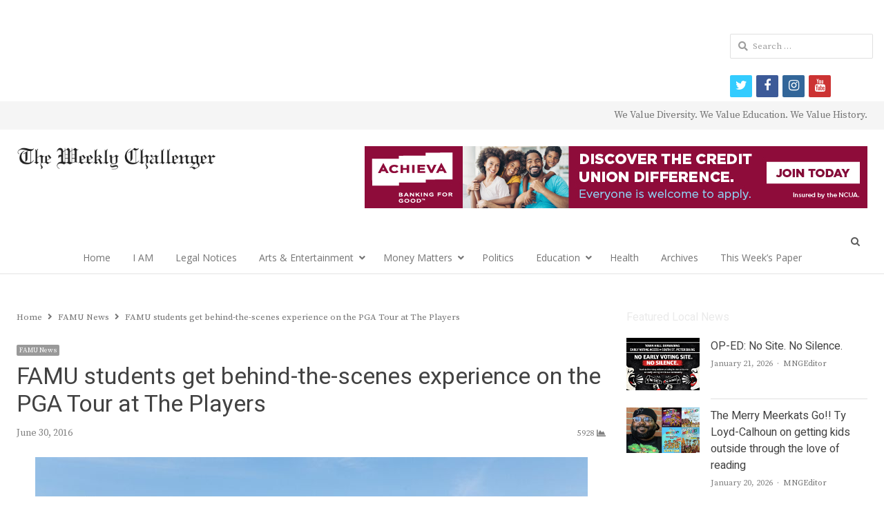

--- FILE ---
content_type: text/html; charset=UTF-8
request_url: https://theweeklychallenger.com/famu-students-get-behind-the-scenes-experience-on-the-pga-tour-at-the-players/
body_size: 83755
content:
<!DOCTYPE html>
<html itemscope="itemscope" itemtype="https://schema.org/Blog" lang="en-US" xmlns:og="https://ogp.me/ns#" xmlns:fb="https://www.facebook.com/2008/fbml" class="no-js">
<head>
	<!-- Google tag (gtag.js) -->
<script async src="https://www.googletagmanager.com/gtag/js?id=G-VSSSH4BE5M"></script>
<script>
  window.dataLayer = window.dataLayer || [];
  function gtag(){dataLayer.push(arguments);}
  gtag('js', new Date());

  gtag('config', 'G-VSSSH4BE5M');
</script>
	<meta charset="UTF-8">
	        <meta name="viewport" content="width=device-width, initial-scale=1, maximum-scale=1" />
    	<link rel="profile" href="http://gmpg.org/xfn/11">
	<link rel="pingback" href="https://theweeklychallenger.com/xmlrpc.php">
	<!--[if lt IE 9]>
	<script src="https://theweeklychallenger.com/wp-content/themes/newsplus/js/html5.js"></script>
	<![endif]-->
	<title itemprop="name">FAMU students get behind-the-scenes experience on the PGA Tour at The Players &#8211; </title>
<link rel='dns-prefetch' href='//s0.wp.com' />
<link rel='dns-prefetch' href='//secure.gravatar.com' />
<link rel='dns-prefetch' href='//netdna.bootstrapcdn.com' />
<link rel='dns-prefetch' href='//fonts.googleapis.com' />
<link rel='dns-prefetch' href='//s.w.org' />
<link rel="alternate" type="application/rss+xml" title=" &raquo; Feed" href="https://theweeklychallenger.com/feed/" />
<link rel="alternate" type="application/rss+xml" title=" &raquo; Comments Feed" href="https://theweeklychallenger.com/comments/feed/" />
<link rel="alternate" type="application/rss+xml" title=" &raquo; FAMU students get behind-the-scenes experience on the PGA Tour at The Players Comments Feed" href="https://theweeklychallenger.com/famu-students-get-behind-the-scenes-experience-on-the-pga-tour-at-the-players/feed/" />
		<script type="text/javascript">
			window._wpemojiSettings = {"baseUrl":"https:\/\/s.w.org\/images\/core\/emoji\/13.0.1\/72x72\/","ext":".png","svgUrl":"https:\/\/s.w.org\/images\/core\/emoji\/13.0.1\/svg\/","svgExt":".svg","source":{"concatemoji":"https:\/\/theweeklychallenger.com\/wp-includes\/js\/wp-emoji-release.min.js?ver=5.6.16"}};
			!function(e,a,t){var n,r,o,i=a.createElement("canvas"),p=i.getContext&&i.getContext("2d");function s(e,t){var a=String.fromCharCode;p.clearRect(0,0,i.width,i.height),p.fillText(a.apply(this,e),0,0);e=i.toDataURL();return p.clearRect(0,0,i.width,i.height),p.fillText(a.apply(this,t),0,0),e===i.toDataURL()}function c(e){var t=a.createElement("script");t.src=e,t.defer=t.type="text/javascript",a.getElementsByTagName("head")[0].appendChild(t)}for(o=Array("flag","emoji"),t.supports={everything:!0,everythingExceptFlag:!0},r=0;r<o.length;r++)t.supports[o[r]]=function(e){if(!p||!p.fillText)return!1;switch(p.textBaseline="top",p.font="600 32px Arial",e){case"flag":return s([127987,65039,8205,9895,65039],[127987,65039,8203,9895,65039])?!1:!s([55356,56826,55356,56819],[55356,56826,8203,55356,56819])&&!s([55356,57332,56128,56423,56128,56418,56128,56421,56128,56430,56128,56423,56128,56447],[55356,57332,8203,56128,56423,8203,56128,56418,8203,56128,56421,8203,56128,56430,8203,56128,56423,8203,56128,56447]);case"emoji":return!s([55357,56424,8205,55356,57212],[55357,56424,8203,55356,57212])}return!1}(o[r]),t.supports.everything=t.supports.everything&&t.supports[o[r]],"flag"!==o[r]&&(t.supports.everythingExceptFlag=t.supports.everythingExceptFlag&&t.supports[o[r]]);t.supports.everythingExceptFlag=t.supports.everythingExceptFlag&&!t.supports.flag,t.DOMReady=!1,t.readyCallback=function(){t.DOMReady=!0},t.supports.everything||(n=function(){t.readyCallback()},a.addEventListener?(a.addEventListener("DOMContentLoaded",n,!1),e.addEventListener("load",n,!1)):(e.attachEvent("onload",n),a.attachEvent("onreadystatechange",function(){"complete"===a.readyState&&t.readyCallback()})),(n=t.source||{}).concatemoji?c(n.concatemoji):n.wpemoji&&n.twemoji&&(c(n.twemoji),c(n.wpemoji)))}(window,document,window._wpemojiSettings);
		</script>
		<style type="text/css">
img.wp-smiley,
img.emoji {
	display: inline !important;
	border: none !important;
	box-shadow: none !important;
	height: 1em !important;
	width: 1em !important;
	margin: 0 .07em !important;
	vertical-align: -0.1em !important;
	background: none !important;
	padding: 0 !important;
}
</style>
	<link rel='stylesheet' id='newsplus-fontawesome-css'  href='https://theweeklychallenger.com/wp-content/plugins/newsplus-shortcodes/assets/css/font-awesome.min.css?ver=5.6.16' type='text/css' media='all' />
<link rel='stylesheet' id='newsplus-shortcodes-css'  href='https://theweeklychallenger.com/wp-content/plugins/newsplus-shortcodes/assets/css/newsplus-shortcodes.css?ver=5.6.16' type='text/css' media='all' />
<link rel='stylesheet' id='newsplus-owl-carousel-css'  href='https://theweeklychallenger.com/wp-content/plugins/newsplus-shortcodes/assets/css/owl.carousel.css' type='text/css' media='all' />
<link rel='stylesheet' id='newsplus-prettyphoto-css'  href='https://theweeklychallenger.com/wp-content/plugins/newsplus-shortcodes/assets/css/prettyPhoto.css' type='text/css' media='all' />
<link rel='stylesheet' id='ultimate-tables-style-css'  href='https://theweeklychallenger.com/wp-content/plugins/ultimate-tables/css/ultimate-tables.css?ver=5.6.16' type='text/css' media='all' />
<link rel='stylesheet' id='ultimate-datatables-style-css'  href='https://theweeklychallenger.com/wp-content/plugins/ultimate-tables/css/jquery.dataTables.css?ver=5.6.16' type='text/css' media='all' />
<link rel='stylesheet' id='wp-block-library-css'  href='https://theweeklychallenger.com/wp-includes/css/dist/block-library/style.min.css?ver=5.6.16' type='text/css' media='all' />
<link rel='stylesheet' id='contact-form-7-css'  href='https://theweeklychallenger.com/wp-content/plugins/contact-form-7/includes/css/styles.css?ver=5.0.4' type='text/css' media='all' />
<link rel='stylesheet' id='events-manager-css'  href='https://theweeklychallenger.com/wp-content/plugins/events-manager/includes/css/events_manager.css?ver=5.95' type='text/css' media='all' />
<link rel='stylesheet' id='dashicons-css'  href='https://theweeklychallenger.com/wp-includes/css/dashicons.min.css?ver=5.6.16' type='text/css' media='all' />
<link rel='stylesheet' id='post-views-counter-frontend-css'  href='https://theweeklychallenger.com/wp-content/plugins/post-views-counter/css/frontend.css?ver=1.3.3' type='text/css' media='all' />
<link rel='stylesheet' id='prettyphoto-css'  href='https://theweeklychallenger.com/wp-content/plugins/radykal-fancy-gallery/prettyphoto/css/prettyPhoto.css?ver=5.6.16' type='text/css' media='all' />
<link rel='stylesheet' id='fancybox-css'  href='https://theweeklychallenger.com/wp-content/plugins/radykal-fancy-gallery/fancybox/jquery.fancybox.css?ver=5.6.16' type='text/css' media='all' />
<link rel='stylesheet' id='fancybox-buttons-css'  href='https://theweeklychallenger.com/wp-content/plugins/radykal-fancy-gallery/fancybox/helpers/jquery.fancybox-buttons.css?ver=5.6.16' type='text/css' media='all' />
<link rel='stylesheet' id='fancybox-thumbs-css'  href='https://theweeklychallenger.com/wp-content/plugins/radykal-fancy-gallery/fancybox/helpers/jquery.fancybox-thumbs.css?ver=5.6.16' type='text/css' media='all' />
<link rel='stylesheet' id='mejs-css'  href='https://theweeklychallenger.com/wp-content/plugins/radykal-fancy-gallery/mejs/mediaelementplayer.css?ver=5.6.16' type='text/css' media='all' />
<link rel='stylesheet' id='mejs-skins-css'  href='https://theweeklychallenger.com/wp-content/plugins/radykal-fancy-gallery/mejs/mejs-skins.css?ver=5.6.16' type='text/css' media='all' />
<link rel='stylesheet' id='font-awesome-css'  href='http://netdna.bootstrapcdn.com/font-awesome/3.2.1/css/font-awesome.css?ver=3.2.1' type='text/css' media='all' />
<link rel='stylesheet' id='radykal-fancy-gallery-css'  href='https://theweeklychallenger.com/wp-content/plugins/radykal-fancy-gallery/css/jquery.fancygallery.css?ver=2.3.0' type='text/css' media='all' />
<link rel='stylesheet' id='msl-main-css'  href='https://theweeklychallenger.com/wp-content/plugins/master-slider/public/assets/css/masterslider.main.css?ver=3.8.1' type='text/css' media='all' />
<link rel='stylesheet' id='msl-custom-css'  href='https://theweeklychallenger.com/wp-content/uploads/master-slider/custom.css?ver=35.7' type='text/css' media='all' />
<link rel='stylesheet' id='newsplus-style-css'  href='https://theweeklychallenger.com/wp-content/themes/newsplus/style.css?ver=5.6.16' type='text/css' media='all' />
<link rel='stylesheet' id='newsplus-fonts-css'  href='https://fonts.googleapis.com/css?family=Dosis:300,400,500,600|Open+Sans:300,400,400i,600,700&#038;subset=latin' type='text/css' media='all' />
<!--[if lt IE 9]>
<link rel='stylesheet' id='newsplus-ie-css'  href='https://theweeklychallenger.com/wp-content/themes/newsplus/css/ie.css?ver=5.6.16' type='text/css' media='all' />
<![endif]-->
<link rel='stylesheet' id='newsplus-responsive-css'  href='https://theweeklychallenger.com/wp-content/themes/newsplus/responsive.css?ver=5.6.16' type='text/css' media='all' />
<link rel='stylesheet' id='newsplus-user-css'  href='https://theweeklychallenger.com/wp-content/themes/newsplus/user.css?ver=5.6.16' type='text/css' media='all' />
<link rel='stylesheet' id='newsplus-child-style-css'  href='https://theweeklychallenger.com/wp-content/themes/newsplus-child/style.css?ver=3.2.3' type='text/css' media='all' />
<link rel='stylesheet' id='kc-general-css'  href='https://theweeklychallenger.com/wp-content/plugins/kingcomposer/assets/frontend/css/kingcomposer.min.css?ver=2.9.5' type='text/css' media='all' />
<link rel='stylesheet' id='kc-animate-css'  href='https://theweeklychallenger.com/wp-content/plugins/kingcomposer/assets/css/animate.css?ver=2.9.5' type='text/css' media='all' />
<link rel='stylesheet' id='kc-icon-1-css'  href='https://theweeklychallenger.com/wp-content/plugins/kingcomposer/assets/css/icons.css?ver=2.9.5' type='text/css' media='all' />
<link rel='stylesheet' id='jetpack_css-css'  href='https://theweeklychallenger.com/wp-content/plugins/jetpack/css/jetpack.css?ver=6.6.5' type='text/css' media='all' />
<script type='text/javascript' src='https://theweeklychallenger.com/wp-includes/js/jquery/jquery.min.js?ver=3.5.1' id='jquery-core-js'></script>
<script type='text/javascript' src='https://theweeklychallenger.com/wp-includes/js/jquery/jquery-migrate.min.js?ver=3.3.2' id='jquery-migrate-js'></script>
<script type='text/javascript' src='https://theweeklychallenger.com/wp-includes/js/jquery/ui/core.min.js?ver=1.12.1' id='jquery-ui-core-js'></script>
<script type='text/javascript' src='https://theweeklychallenger.com/wp-includes/js/jquery/ui/mouse.min.js?ver=1.12.1' id='jquery-ui-mouse-js'></script>
<script type='text/javascript' src='https://theweeklychallenger.com/wp-includes/js/jquery/ui/sortable.min.js?ver=1.12.1' id='jquery-ui-sortable-js'></script>
<script type='text/javascript' src='https://theweeklychallenger.com/wp-includes/js/jquery/ui/datepicker.min.js?ver=1.12.1' id='jquery-ui-datepicker-js'></script>
<script type='text/javascript' id='jquery-ui-datepicker-js-after'>
jQuery(document).ready(function(jQuery){jQuery.datepicker.setDefaults({"closeText":"Close","currentText":"Today","monthNames":["January","February","March","April","May","June","July","August","September","October","November","December"],"monthNamesShort":["Jan","Feb","Mar","Apr","May","Jun","Jul","Aug","Sep","Oct","Nov","Dec"],"nextText":"Next","prevText":"Previous","dayNames":["Sunday","Monday","Tuesday","Wednesday","Thursday","Friday","Saturday"],"dayNamesShort":["Sun","Mon","Tue","Wed","Thu","Fri","Sat"],"dayNamesMin":["S","M","T","W","T","F","S"],"dateFormat":"MM d, yy","firstDay":0,"isRTL":false});});
</script>
<script type='text/javascript' src='https://theweeklychallenger.com/wp-includes/js/jquery/ui/menu.min.js?ver=1.12.1' id='jquery-ui-menu-js'></script>
<script type='text/javascript' src='https://theweeklychallenger.com/wp-includes/js/dist/vendor/wp-polyfill.min.js?ver=7.4.4' id='wp-polyfill-js'></script>
<script type='text/javascript' id='wp-polyfill-js-after'>
( 'fetch' in window ) || document.write( '<script src="https://theweeklychallenger.com/wp-includes/js/dist/vendor/wp-polyfill-fetch.min.js?ver=3.0.0"></scr' + 'ipt>' );( document.contains ) || document.write( '<script src="https://theweeklychallenger.com/wp-includes/js/dist/vendor/wp-polyfill-node-contains.min.js?ver=3.42.0"></scr' + 'ipt>' );( window.DOMRect ) || document.write( '<script src="https://theweeklychallenger.com/wp-includes/js/dist/vendor/wp-polyfill-dom-rect.min.js?ver=3.42.0"></scr' + 'ipt>' );( window.URL && window.URL.prototype && window.URLSearchParams ) || document.write( '<script src="https://theweeklychallenger.com/wp-includes/js/dist/vendor/wp-polyfill-url.min.js?ver=3.6.4"></scr' + 'ipt>' );( window.FormData && window.FormData.prototype.keys ) || document.write( '<script src="https://theweeklychallenger.com/wp-includes/js/dist/vendor/wp-polyfill-formdata.min.js?ver=3.0.12"></scr' + 'ipt>' );( Element.prototype.matches && Element.prototype.closest ) || document.write( '<script src="https://theweeklychallenger.com/wp-includes/js/dist/vendor/wp-polyfill-element-closest.min.js?ver=2.0.2"></scr' + 'ipt>' );
</script>
<script type='text/javascript' src='https://theweeklychallenger.com/wp-includes/js/dist/dom-ready.min.js?ver=93db39f6fe07a70cb9217310bec0a531' id='wp-dom-ready-js'></script>
<script type='text/javascript' src='https://theweeklychallenger.com/wp-includes/js/dist/i18n.min.js?ver=9e36b5da09c96c657b0297fd6f7cb1fd' id='wp-i18n-js'></script>
<script type='text/javascript' id='wp-a11y-js-translations'>
( function( domain, translations ) {
	var localeData = translations.locale_data[ domain ] || translations.locale_data.messages;
	localeData[""].domain = domain;
	wp.i18n.setLocaleData( localeData, domain );
} )( "default", { "locale_data": { "messages": { "": {} } } } );
</script>
<script type='text/javascript' src='https://theweeklychallenger.com/wp-includes/js/dist/a11y.min.js?ver=f23e5b9c6e4214e0ec04d318a7c9f898' id='wp-a11y-js'></script>
<script type='text/javascript' id='jquery-ui-autocomplete-js-extra'>
/* <![CDATA[ */
var uiAutocompleteL10n = {"noResults":"No results found.","oneResult":"1 result found. Use up and down arrow keys to navigate.","manyResults":"%d results found. Use up and down arrow keys to navigate.","itemSelected":"Item selected."};
/* ]]> */
</script>
<script type='text/javascript' src='https://theweeklychallenger.com/wp-includes/js/jquery/ui/autocomplete.min.js?ver=1.12.1' id='jquery-ui-autocomplete-js'></script>
<script type='text/javascript' src='https://theweeklychallenger.com/wp-includes/js/jquery/ui/resizable.min.js?ver=1.12.1' id='jquery-ui-resizable-js'></script>
<script type='text/javascript' src='https://theweeklychallenger.com/wp-includes/js/jquery/ui/draggable.min.js?ver=1.12.1' id='jquery-ui-draggable-js'></script>
<script type='text/javascript' src='https://theweeklychallenger.com/wp-includes/js/jquery/ui/controlgroup.min.js?ver=1.12.1' id='jquery-ui-controlgroup-js'></script>
<script type='text/javascript' src='https://theweeklychallenger.com/wp-includes/js/jquery/ui/checkboxradio.min.js?ver=1.12.1' id='jquery-ui-checkboxradio-js'></script>
<script type='text/javascript' src='https://theweeklychallenger.com/wp-includes/js/jquery/ui/button.min.js?ver=1.12.1' id='jquery-ui-button-js'></script>
<script type='text/javascript' src='https://theweeklychallenger.com/wp-includes/js/jquery/ui/dialog.min.js?ver=1.12.1' id='jquery-ui-dialog-js'></script>
<script type='text/javascript' id='events-manager-js-extra'>
/* <![CDATA[ */
var EM = {"ajaxurl":"https:\/\/theweeklychallenger.com\/wp-admin\/admin-ajax.php","locationajaxurl":"https:\/\/theweeklychallenger.com\/wp-admin\/admin-ajax.php?action=locations_search","firstDay":"0","locale":"en","dateFormat":"mm\/dd\/yy","ui_css":"https:\/\/theweeklychallenger.com\/wp-content\/plugins\/events-manager\/includes\/css\/jquery-ui.min.css","show24hours":"0","is_ssl":"1","google_maps_api":"AIzaSyDTI0GUUUgT65JnfxWCLHZWceQAZGusXK4","txt_search":"Search","txt_searching":"Searching...","txt_loading":"Loading..."};
/* ]]> */
</script>
<script type='text/javascript' src='https://theweeklychallenger.com/wp-content/plugins/events-manager/includes/js/events-manager.js?ver=5.95' id='events-manager-js'></script>
<link rel="https://api.w.org/" href="https://theweeklychallenger.com/wp-json/" /><link rel="alternate" type="application/json" href="https://theweeklychallenger.com/wp-json/wp/v2/posts/20647" /><link rel="EditURI" type="application/rsd+xml" title="RSD" href="https://theweeklychallenger.com/xmlrpc.php?rsd" />
<link rel="wlwmanifest" type="application/wlwmanifest+xml" href="https://theweeklychallenger.com/wp-includes/wlwmanifest.xml" /> 
<meta name="generator" content="WordPress 5.6.16" />
<link rel="canonical" href="https://theweeklychallenger.com/famu-students-get-behind-the-scenes-experience-on-the-pga-tour-at-the-players/" />
<link rel='shortlink' href='https://wp.me/pamtMt-5n1' />
<link rel="alternate" type="application/json+oembed" href="https://theweeklychallenger.com/wp-json/oembed/1.0/embed?url=https%3A%2F%2Ftheweeklychallenger.com%2Ffamu-students-get-behind-the-scenes-experience-on-the-pga-tour-at-the-players%2F" />
<link rel="alternate" type="text/xml+oembed" href="https://theweeklychallenger.com/wp-json/oembed/1.0/embed?url=https%3A%2F%2Ftheweeklychallenger.com%2Ffamu-students-get-behind-the-scenes-experience-on-the-pga-tour-at-the-players%2F&#038;format=xml" />
<script type="text/javascript">var kc_script_data={ajax_url:"https://theweeklychallenger.com/wp-admin/admin-ajax.php"}</script><script>var ms_grabbing_curosr = 'https://theweeklychallenger.com/wp-content/plugins/master-slider/public/assets/css/common/grabbing.cur', ms_grab_curosr = 'https://theweeklychallenger.com/wp-content/plugins/master-slider/public/assets/css/common/grab.cur';</script>
<meta name="generator" content="MasterSlider 3.8.1 - Responsive Touch Image Slider | avt.li/msf" />

<link rel='dns-prefetch' href='//v0.wordpress.com'/>
		<style type="text/css">
			.primary-nav {
				background-color:#ffffff;
			}
			ul.nav-menu > li > a {
				text-shadow: none;
				color:#757575;
			}
			.primary-nav li:hover > a {
				color:#424242;
				border-bottom-color: ;
			}
			ul.nav-menu > li.current-menu-item > a,
			ul.nav-menu > li.current-menu-ancestor > a,
			ul.nav-menu > li.current_page_item > a,
			ul.nav-menu > li.current_page_ancestor > a {
				border-bottom-color: #e00000;
				color:  #424242;
			}
			.primary-nav li ul {
				background-color:#fff;
			}
			.primary-nav li ul li a {
				color:#757575;
			}
			.primary-nav li ul li:hover > a {
				color:#424242;
				background-color:#eeeeee;
			}
			.sb-title {
				color:#eaeaea;
			}
			#secondary {
				color:#eaeaea;
				background-color:#3a3a3a;
			}
			#secondary .sep {
				color:#eaeaea;
			}
			#secondary .widget a,
			#secondary .widget ul a {
				color:#eaeaea;
			}
			#secondary .widget a:hover,
			#secondary .widget ul a:hover {
				color:#424242;
			}
			.sc-title {
				color:#f7f7f7;
			}
			#secondary .widget ul li,
			#secondary .post-list > li:after {
				border-bottom-color: #e0e0e0;
			}
		
			#secondary .widget ul ul {
				border-top-color: #e0e0e0;
			}
			#footer {
				color:#757575;
				background-color:#e0e0e0;
			}
			body.is-stretched.custom-background {
				background-color:#e0e0e0;
			}
			#footer a {
				color:#757575;
			}
			#footer a:hover {
				color:#fff;
			}
		</style>
				<style id="newsplus-custom-css" type="text/css">
		.sp-label-archive { color:;background:;}.sp-post .entry-content, .sp-post .card-content, .sp-post.entry-classic{background:;}.main-row,.two-sidebars .primary-row { margin: 0 -15px; }#primary, #container, #sidebar, .two-sidebars #content, .two-sidebars #sidebar-b { padding: 0 15px; }		body {
			font-size: 14px;
		}
				#page {
			max-width: 1250px;
		}
		.wrap,
		.primary-nav,
		.is-boxed .top-nav,
		.is-boxed .header-slim.site-header {
			max-width: 1202px;
		}		
		@media only screen and (max-width: 1298px) {
			.wrap,
			.primary-nav,
			.is-boxed .top-nav,
			.is-boxed .header-slim.site-header,
			.is-stretched .top-nav .wrap {
				max-width: calc(100% - 48px);
			}			
			.is-boxed .sticky-nav,
			.is-boxed .header-slim.sticky-nav,
			.is-boxed #responsive-menu.sticky-nav {
				max-width: calc(97.5% - 48px);
			}		
		}
		body.custom-font-enabled {
	font-family: 'Open Sans', arial, sans-serif;
}

h1,h2,h3,h4,h5,h6 {
	font-family: 'Dosis';
}		</style>
		<!--[if lt IE 9]>
	<script src="https://html5shim.googlecode.com/svn/trunk/html5.js"></script>
	<![endif]-->
<style type="text/css" id="newsplus_custom_css">body,body.custom-font-enabled{font-family:'Source Serif Pro'; }h1,h2,h3,h4,h5,h6{font-family:'Heebo'; }.primary-nav{font-family:'Open Sans'; }</style>
<!-- Jetpack Open Graph Tags -->
<meta property="og:type" content="article" />
<meta property="og:title" content="FAMU students get behind-the-scenes experience on the PGA Tour at The Players" />
<meta property="og:url" content="https://theweeklychallenger.com/famu-students-get-behind-the-scenes-experience-on-the-pga-tour-at-the-players/" />
<meta property="og:description" content="L-R, Jeff Weddington, Morgan Culler, PGA Tour Commissioner Tim Finchem and Amber Jones By FAMU Sports Information Staff PONTE VEDRA BEACH, Fla. &#8211; Just a few weeks ago, three FAMU students wer…" />
<meta property="article:published_time" content="2016-06-30T04:00:13+00:00" />
<meta property="article:modified_time" content="2016-06-30T10:00:58+00:00" />
<meta property="og:image" content="https://theweeklychallenger.com/wp-content/uploads/2016/06/FAMU_PGA.jpg" />
<meta property="og:image:width" content="800" />
<meta property="og:image:height" content="533" />
<meta property="og:locale" content="en_US" />
<meta name="twitter:text:title" content="FAMU students get behind-the-scenes experience on the PGA Tour at The Players" />
<meta name="twitter:image" content="https://theweeklychallenger.com/wp-content/uploads/2016/06/FAMU_PGA.jpg?w=640" />
<meta name="twitter:card" content="summary_large_image" />

<!-- End Jetpack Open Graph Tags -->
<link rel="icon" href="https://theweeklychallenger.com/wp-content/uploads/2019/04/cropped-TWC_Icon512-32x32.png" sizes="32x32" />
<link rel="icon" href="https://theweeklychallenger.com/wp-content/uploads/2019/04/cropped-TWC_Icon512-192x192.png" sizes="192x192" />
<link rel="apple-touch-icon" href="https://theweeklychallenger.com/wp-content/uploads/2019/04/cropped-TWC_Icon512-180x180.png" />
<meta name="msapplication-TileImage" content="https://theweeklychallenger.com/wp-content/uploads/2019/04/cropped-TWC_Icon512-270x270.png" />
		<meta property="og:title" content="FAMU students get behind-the-scenes experience on the PGA Tour at The Players"/>
		<meta property="og:type" content="article"/>
		<meta property="og:image" content="https://theweeklychallenger.com/wp-content/uploads/2016/06/FAMU_PGA.jpg"/>
		<meta property="og:url" content="https://theweeklychallenger.com/famu-students-get-behind-the-scenes-experience-on-the-pga-tour-at-the-players/"/>
		<meta property="og:description" content="L-R, Jeff Weddington, Morgan Culler, PGA Tour Commissioner Tim Finchem and Amber Jones By FAMU Sports Information Staff PONTE VEDRA BEACH, Fla. &#8211; Just a few weeks ago, three FAMU students were afforded the unique opportunity of a lifetime.  They were special invitees to cover one of the media days and practice rounds at The [&hellip;]"/>
		<meta property="og:site_name" content=""/>
			<script async src="//pagead2.googlesyndication.com/pagead/js/adsbygoogle.js"></script>
<script>
  (adsbygoogle = window.adsbygoogle || []).push({
    google_ad_client: "ca-pub-6619284871100406",
    enable_page_level_ads: true
  });
</script>
</head>

<body class="post-template-default single single-post postid-20647 single-format-standard kc-css-system _masterslider _ms_version_3.8.1 custom-font-enabled is-stretched np-social-sticky split-70-30 layout-ca scheme-customizer">
	        <div class="wrap top-widget-area">
        <aside id="custom_html-95" class="widget_text twa-wrap widget_custom_html"><div class="textwidget custom-html-widget"><ins class='dcmads' style='display:inline-block;width:728px;height:90px'
    data-dcm-placement='N46002.3455044THEWEEKLYCHALLENGE/B31113103.384673692'
    data-dcm-rendering-mode='iframe'
    data-dcm-https-only
    data-dcm-api-frameworks='[APIFRAMEWORKS]'
    data-dcm-omid-partner='[OMIDPARTNER]'
    data-dcm-gdpr-applies='gdpr=${GDPR}'
    data-dcm-gdpr-consent='gdpr_consent=${GDPR_CONSENT_755}'
    data-dcm-addtl-consent='addtl_consent=${ADDTL_CONSENT}'
    data-dcm-ltd='false'
    data-dcm-resettable-device-id=''
    data-dcm-app-id=''>
	<script src='https://www.googletagservices.com/dcm/dcmads.js'></script>
</ins></div></aside>        </div><!-- .top-widget-area -->
        <div id="page" class="hfeed site clear">
            <div id="utility-top" class="top-nav">
            <div class="wrap clear">
                                <div id="callout-bar" class="callout-left" role="complementary">
                    <div class="callout-inner">
                                        </div><!-- .callout-inner -->
                </div><!-- #callout-bar -->
                                    <div id="callout-bar" role="complementary">
                        <div class="callout-inner">
                        We Value Diversity. We Value Education. We Value History.                        </div><!-- .callout-inner -->
                    </div><!-- #callout-bar -->
                            </div><!-- .top-nav .wrap -->
        </div><!-- .top-nav-->
		            <header id="header" class="site-header">
                <div class="wrap full-width clear">    
                    <div class="brand column one-fourth">
        <h4 class="site-title"><a itemprop="url" href="https://theweeklychallenger.com/" title="" rel="home"><img src="http://theweeklychallenger.com/wp-content/uploads/2014/04/BannerLogoLG.png" alt="" /></a></h4>    </div><!-- .column one-third -->
        <div class="column header-widget-area right last">
        <aside id="custom_html-94" class="widget_text hwa-wrap widget_custom_html"><div class="textwidget custom-html-widget"><a href="https://www.achievacu.com/promo/autorefi" target="_blank" rel="noopener"><img src="https://theweeklychallenger.com/wp-content/uploads/2023/01/2023.01.18_GenericACU-728x90-1.jpg" alt="Achieva Credit Union"/></a></div></aside>        </div><!-- .header-widget-area -->
	                </div><!-- #header .wrap -->
            </header><!-- #header -->
        					<div id="responsive-menu" class="resp-main">
                        <div class="wrap">
							                                <div class="inline-search-box"><a class="search-trigger" href="#"><span class="screen-reader-text">Open search panel</span></a>
                                
                                <form role="search" method="get" class="search-form" action="https://theweeklychallenger.com/">
				<label>
					<span class="screen-reader-text">Search for:</span>
					<input type="search" class="search-field" placeholder="Search &hellip;" value="" name="s" />
				</label>
				<input type="submit" class="search-submit" value="Search" />
			</form>  
                                </div><!-- /.inline-search-box -->   
                                                     
                            <h3 class="menu-button"><span class="screen-reader-text">Menu</span>Menu<span class="toggle-icon"><span class="bar-1"></span><span class="bar-2"></span><span class="bar-3"></span></span></h3>
                        </div><!-- /.wrap -->
						<nav itemscope="itemscope" itemtype="https://schema.org/SiteNavigationElement" class="menu-drop"></nav><!-- /.menu-drop -->                        
					</div><!-- /#responsive-menu -->
				            <nav itemscope="itemscope" itemtype="https://schema.org/SiteNavigationElement" id="main-nav" class="primary-nav text-center">
                <div class="wrap clearfix has-search-box">
                    <ul id="menu-primary-menu-categories" class="nav-menu clear"><li id="menu-item-22" class="menu-item menu-item-type-post_type menu-item-object-page menu-item-home menu-item-22"><a href="https://theweeklychallenger.com/" itemprop="url">Home</a></li>
<li id="menu-item-68129" class="menu-item menu-item-type-post_type menu-item-object-page menu-item-68129"><a href="https://theweeklychallenger.com/i-am/" itemprop="url">I AM</a></li>
<li id="menu-item-48328" class="menu-item menu-item-type-post_type menu-item-object-page menu-item-48328"><a href="https://theweeklychallenger.com/legal-notices/" itemprop="url">Legal Notices</a></li>
<li id="menu-item-35882" class="menu-item menu-item-type-taxonomy menu-item-object-category menu-item-has-children menu-item-35882"><a href="https://theweeklychallenger.com/category/arts-entertainment/" itemprop="url">Arts &amp; Entertainment</a>
<ul class="sub-menu">
	<li id="menu-item-52196" class="menu-item menu-item-type-taxonomy menu-item-object-category menu-item-52196"><a href="https://theweeklychallenger.com/category/black-arts-now/" itemprop="url">Black Arts Now</a></li>
	<li id="menu-item-52197" class="menu-item menu-item-type-taxonomy menu-item-object-category menu-item-52197"><a href="https://theweeklychallenger.com/category/thursdays-thoughts/" itemprop="url">Thursday&#8217;s Thoughts</a></li>
</ul>
</li>
<li id="menu-item-51287" class="menu-item menu-item-type-custom menu-item-object-custom menu-item-has-children menu-item-51287"><a href="#" itemprop="url">Money Matters</a>
<ul class="sub-menu">
	<li id="menu-item-47956" class="menu-item menu-item-type-custom menu-item-object-custom menu-item-47956"><a href="https://theweeklychallenger.com/category/careers-jobs/" itemprop="url">Careers/Jobs</a></li>
	<li id="menu-item-47950" class="menu-item menu-item-type-custom menu-item-object-custom menu-item-47950"><a href="https://theweeklychallenger.com/category/business/" itemprop="url">Business</a></li>
	<li id="menu-item-47951" class="menu-item menu-item-type-custom menu-item-object-custom menu-item-47951"><a href="https://theweeklychallenger.com/category/economy/" itemprop="url">Economy</a></li>
	<li id="menu-item-47952" class="menu-item menu-item-type-custom menu-item-object-custom menu-item-47952"><a href="https://theweeklychallenger.com/category/personal-finances/" itemprop="url">Personal Finances</a></li>
	<li id="menu-item-47954" class="menu-item menu-item-type-custom menu-item-object-custom menu-item-47954"><a href="https://theweeklychallenger.com/tag/ask-an-expert/" itemprop="url">Ask An Expert</a></li>
	<li id="menu-item-47953" class="menu-item menu-item-type-custom menu-item-object-custom menu-item-47953"><a href="https://theweeklychallenger.com/category/business-spotlight/" itemprop="url">Business Spotlight</a></li>
	<li id="menu-item-47955" class="menu-item menu-item-type-custom menu-item-object-custom menu-item-47955"><a href="https://theweeklychallenger.com/category/technology/" itemprop="url">Technology</a></li>
</ul>
</li>
<li id="menu-item-48055" class="menu-item menu-item-type-taxonomy menu-item-object-category menu-item-48055"><a href="https://theweeklychallenger.com/category/politics/" itemprop="url">Politics</a></li>
<li id="menu-item-51021" class="menu-item menu-item-type-custom menu-item-object-custom menu-item-has-children menu-item-51021"><a href="#" itemprop="url">Education</a>
<ul class="sub-menu">
	<li id="menu-item-53468" class="menu-item menu-item-type-taxonomy menu-item-object-category menu-item-53468"><a href="https://theweeklychallenger.com/category/back-to-school-news/" itemprop="url">Back-to-School</a></li>
	<li id="menu-item-39988" class="menu-item menu-item-type-taxonomy menu-item-object-category menu-item-39988"><a href="https://theweeklychallenger.com/category/education/" itemprop="url">In The News</a></li>
	<li id="menu-item-48436" class="menu-item menu-item-type-taxonomy menu-item-object-category menu-item-48436"><a href="https://theweeklychallenger.com/category/voices-of-our-youth/" itemprop="url">Voices of Our Youth</a></li>
</ul>
</li>
<li id="menu-item-699" class="menu-item menu-item-type-taxonomy menu-item-object-category menu-item-699"><a href="https://theweeklychallenger.com/category/health-beauty/" itemprop="url">Health</a></li>
<li id="menu-item-40258" class="menu-item menu-item-type-post_type menu-item-object-page menu-item-40258"><a href="https://theweeklychallenger.com/archives-weekly-challenger/" itemprop="url"><a href="https://digitalcommons.usf.edu/twc/" target="_blank" rel="noopener">Archives</a></a></li>
<li id="menu-item-39991" class="menu-item menu-item-type-post_type menu-item-object-page menu-item-39991"><a href="https://theweeklychallenger.com/archives-weekly-challenger/" itemprop="url">This Week&#8217;s Paper</a></li>
</ul>                        <div class="inline-search-box"><a class="search-trigger" href="#"><span class="screen-reader-text">Open search panel</span></a>
                        
                        <form role="search" method="get" class="search-form" action="https://theweeklychallenger.com/">
				<label>
					<span class="screen-reader-text">Search for:</span>
					<input type="search" class="search-field" placeholder="Search &hellip;" value="" name="s" />
				</label>
				<input type="submit" class="search-submit" value="Search" />
			</form>  
                        </div><!-- /.inline-search-box -->   
                         
                    
                </div><!-- .primary-nav .wrap -->
            </nav><!-- #main-nav -->
		
		            <div id="widget-area-before-content">
                <div class="wrap">
					

<script type="text/javascript" data-dojo-config="usePlainJson: true, isDebug: false">jQuery.getScript( "//downloads.mailchimp.com/js/signup-forms/popup/unique-methods/embed.js", function( data, textStatus, jqxhr ) { window.dojoRequire(["mojo/signup-forms/Loader"], function(L) { L.start({"baseUrl":"mc.us20.list-manage.com","uuid":"9a81095f0e0913ca0ae3f64a1","lid":"252cde19e7","uniqueMethods":true}) });} );</script>

                </div><!--.wrap -->
            </div><!-- #widget-area-before-content -->
                <div id="main">
            <div class="wrap clearfix">
            	<div class="main-row clearfix"><div id="primary" class="site-content">
	<div class="primary-row">
        <div id="content" role="main">
			<ol itemscope="itemscope" itemtype="https://schema.org/BreadcrumbList" class="breadcrumbs"><li itemscope="itemscope" itemtype="https://schema.org/ListItem" itemprop="itemListElement"><a itemprop="item" href="https://theweeklychallenger.com"><span itemprop="name">Home</span></a><meta itemprop="position" content="1" /></li><li itemscope="itemscope" itemtype="https://schema.org/ListItem" itemprop="itemListElement"><a itemprop="item" href="https://theweeklychallenger.com/category/famu-news/"><span itemprop="name">FAMU News</span></a><meta itemprop="position" content="2" /></li><li itemscope="itemscope" itemtype="https://schema.org/ListItem" itemprop="itemListElement"><span itemprop="item"><span itemprop="name">FAMU students get behind-the-scenes experience on the PGA Tour at The Players</span></span><meta itemprop="position" content="3" /><meta itemprop="url" content="https://theweeklychallenger.com/famu-students-get-behind-the-scenes-experience-on-the-pga-tour-at-the-players/" /></li></ol>                    
                    <article itemscope="" itemtype="https://schema.org/BlogPosting" itemprop="blogPost"  id="post-20647" class="newsplus main-article post-20647 post type-post status-publish format-standard has-post-thumbnail hentry category-famu-news">
                        <header class="entry-header">
                            <aside class="meta-row cat-row"><div itemprop="about" class="meta-col"><ul class="post-categories"><li><a href="https://theweeklychallenger.com/category/famu-news/">FAMU News</a></li></ul></div></aside><h1 itemprop="headline mainEntityOfPage" class="entry-title">FAMU students get behind-the-scenes experience on the PGA Tour at The Players</h1><aside class="meta-row row-3"><div class="meta-col col-60"><ul class="entry-meta"><li class="publisher-schema" itemscope itemtype="https://schema.org/Organization" itemprop="publisher"><meta itemprop="name" content=""/><div itemprop="logo" itemscope itemtype="https://schema.org/ImageObject"><img itemprop="url" src="http://theweeklychallenger.com/wp-content/uploads/2014/04/BannerLogoLG.png" alt=""/></div></li><li class="post-time"><time itemprop="datePublished" class="entry-date" datetime="2016-06-30T00:00:13-04:00">June 30, 2016</time><meta itemprop="dateModified" content="2016-06-30T06:00:58-04:00"/></li><li itemscope itemtype="https://schema.org/Person" itemprop="author" class="post-author hidden"><span class="screen-reader-text">Author </span><a href="https://theweeklychallenger.com/author/twc/"><span itemprop="name">TWC</span></a></li></ul></div><div class="meta-col col-40 text-right"><span class="post-views">5928</span></div></aside><div itemprop="image" itemscope="" itemtype="https://schema.org/ImageObject" class="single-post-thumb"><img itemprop="url" src="https://theweeklychallenger.com/wp-content/uploads/bfi_thumb/FAMU_PGA-6xoqurk5ee00nffz4c1qt99c7y4zn975dtgi30roiv8.jpg" class="attachment-post-thumbnail wp-post-image" alt="FAMU_PGA.jpg"> <meta itemprop="width" content="800"><meta itemprop="height" content="533"></div>                        </header>

                        <div class="entry-content articlebody" itemprop="articleBody">
                            <h5 style="text-align: right;"><strong><em>L-R, Jeff Weddington, Morgan Culler, PGA Tour Commissioner Tim Finchem and Amber Jones</em></strong></h5>
<h4></h4>
<h4><em>By FAMU Sports Information Staff</em></h4>
<h4>PONTE VEDRA BEACH, Fla. &#8211; Just a few weeks ago, three FAMU students were afforded the unique opportunity of a lifetime.  They were special invitees to cover one of the media days and practice rounds at The Players at TPC at Sawgrass.  Widely regarded as the “fifth major” on the PGA Tour, The Players annually has one of the best fields in golf.  This year was no different as top golfers Rory McIllroy, Jordan Spieth, Jason Day and Ricky Fowler were in the field.</h4>
<h4>The FAMU students were rewarded with the opportunity by PGA Tour Media Relations on a special invite afforded to FAMU Athletics.  All three students were interns in FAMU Athletics for the 2015-16 school year and were rewarded for their professionalism and drive during the year.  FAMU Sports Information Director Vaughn Wilson escorted the students to the tournament.  Wilson covered the PGA Tour for nine years as the sports editor of the Capital Outlook Newspaper and his work was published in black newspapers in Florida and across the nation via the National Newspaper Publishers Association (NNPA).</h4>
<h4>The students were Morgan Culler (senior business/journalism student), Amber Jones (senior journalism student), and Jeff Weddington (graphic design graduate, spring 2016).</h4>
<h4>FAMU Athletic Director Milton Overton was supportive of the intern initiative.</h4>
<h4>“When we formed our internship partnership with our journalism and business schools, we committed to Dean Ann Kimbrough and Dean Shawnta Friday-Stroud that we would expose these students to the highest level of professionalism and give them valuable experiences to prepare them for their careers,” Overton said.  “We are proud of the fact that our students got an opportunity to experience professional sports media at its highest level.”</h4>
<h4>The day began with a tour of what is considered one of the most technologically advanced media facilities in the world.</h4>
<h4>“When we walked into the media center at TPC at Sawgrass, it was like we stepped into the future,” Culler said. “I would never have imagined that media would have the luxury of a dedicated press room, fully multimedia-capable press auditorium, gourmet cafeteria and virtually anything they could imagine to facilitate them providing coverage of The Players.”</h4>
<h4>After the tour of the media center, the interns were escorted to the “First Timers” press conference.  That press conference was for players who were playing in the tournament for the first time.  The interns researched the players in advance and had selected Tallahassee resident Hudson Swafford as one of their interview targets.  Swafford noticed the Rattler icon on the polo shirts of the interns and flashed a smile as he recognized that the students were hometown media.  Swafford was the first of several interviews the interns had the opportunity to do with current PGA golfers.</h4>
<h4>As the students made their rounds, they ran into Harold Varner III.  While talking to Varner, the unimaginable happened.  PGA Tour Commissioner Tim Finchem, who was making his rounds presenting each new player with a pair of Tiffany cufflinks, was intrigued by the only three media persons dressed in uniform.  Once he was informed that the media crew was in fact the students from FAMU, Finchem took out time to chat with and encourage the students.  For a few moments, because of the way they carried themselves, the opportunity that journalism students across the country would give anything for was right before them, a conversation with one of the most powerful men in all of professional sports.  To top things off, Finchem posed for photos with the students.</h4>
<h4>Nearing the end of the trip, Wilson suggested that no trip to TPC Sawgrass was complete without a visit to the most famous hole in golf – the Island Green at No. 17.  Marveling at the beauty of the stadium course, the students were not only intrigued at the players and caddies playing the hole, but also the technology the PGA Tour had dedicated to each area.</h4>
<h4>There was a free high-speed wireless network on the whole course, cell phone repeater towers, multiple video boards, wireless camera receivers and on the 17th hole, a remote camera similar to the ones used in the NFL to capture the huddle.</h4>
<h4>“I never imagined, watching golf on television, that this much technology was required for what we see.  It is as if they make a whole city right there on the golf course,” said Weddington.</h4>
<h4>Suddenly a big crowd drew near.  It was a clear indication that one of the stars of the PGA Tour was approaching. Wearing his purple Under Armour polo shirt, Spieth approached to much fanfare.  Taking his smooth swing. He landed his shot just a few feet away from the center pin placement on the island green.  After signing autographs for some kids from the First Tee of Jacksonville, he was on his way.</h4>
<h4>“The whole experience was beyond incredible. Being exposed to this kind of technology drives me.  It generated another thought pattern of thinking that I will adopt as I move forward to a career in journalism,” Jones said.  “I couldn’t have asked for a better opportunity than being exposed to professionals in the field I am pursuing.”</h4>
<h4>The final stop of the experience took the students back to the media facility for a conversation with ESPN golf analyst Michael Collins. Collins took about 30 minutes with the students to detail his journey.  Starting as a standup comedian, Collins met some golfers and befriended them.  From there they would request him.  His break came as he was hired by Sirius-XM to provide on-course reporting.  Finally, ESPN hired him away to do segments for its golf coverage.  Collins told the interns, “This isn’t work.  I get paid to follow a sport I love and to develop new ways to report it.  Sometimes I just pinch myself.”</h4>
<div class="post-views post-20647 entry-meta">
				<span class="post-views-icon dashicons dashicons-chart-bar"></span>
				<span class="post-views-label">Post Views: </span>
				<span class="post-views-count">5,928</span>
			</div>                        </div><!-- .entry-content -->
                        
                        <footer class="entry-footer">
                                                
                        </footer><!-- .entry-footer -->
                    </article><!-- #post-20647 -->
                    
                    
	<nav class="navigation post-navigation" role="navigation" aria-label="Posts">
		<h2 class="screen-reader-text">Post navigation</h2>
		<div class="nav-links"><div class="nav-previous"><a href="https://theweeklychallenger.com/the-team-behind-the-failure-factories-series/" rel="prev"><span class="meta-nav" aria-hidden="true">Previous</span> <span class="screen-reader-text">Previous post:</span> <span class="post-title">The team behind the ‘Failure Factories’ series</span></a></div><div class="nav-next"><a href="https://theweeklychallenger.com/i-am%e2%80%88wealth/" rel="next"><span class="meta-nav" aria-hidden="true">Next</span> <span class="screen-reader-text">Next post:</span> <span class="post-title">I AM Wealth</span></a></div></div>
	</nav><h4 class="social-button-heading">Share this post</h4><div id="newsplus-social-sharing" class="ss-sharing-container btns-8"><ul class="np-sharing clearfix"><li class="ss-twitter"><a href="https://twitter.com/home?status=https%3A%2F%2Ftheweeklychallenger.com%2Ffamu-students-get-behind-the-scenes-experience-on-the-pga-tour-at-the-players%2F" target="_blank" title="Share on twitter"><i class="fa fa-twitter"></i><span class="sr-only">twitter</span></a></li><li class="ss-facebook"><a href="https://www.facebook.com/sharer/sharer.php?u=https%3A%2F%2Ftheweeklychallenger.com%2Ffamu-students-get-behind-the-scenes-experience-on-the-pga-tour-at-the-players%2F" target="_blank" title="Share on facebook"><i class="fa fa-facebook"></i><span class="sr-only">facebook</span></a></li><li class="ss-gplus"><a href="https://plus.google.com/share?url=https%3A%2F%2Ftheweeklychallenger.com%2Ffamu-students-get-behind-the-scenes-experience-on-the-pga-tour-at-the-players%2F" target="_blank" title="Share on Google+"><i class="fa fa-google-plus"></i><span class="sr-only">google+</span></a></li><li class="ss-linkedin"><a href="https://www.linkedin.com/shareArticle?mini=true&amp;url=https%3A%2F%2Ftheweeklychallenger.com%2Ffamu-students-get-behind-the-scenes-experience-on-the-pga-tour-at-the-players%2F" target="_blank" title="Share on LinkedIn"><i class="fa fa-linkedin"></i><span class="sr-only">linkedin</span></a></li><li class="ss-pint"><a href="https://pinterest.com/pin/create/button/?url=https%3A%2F%2Ftheweeklychallenger.com%2Ffamu-students-get-behind-the-scenes-experience-on-the-pga-tour-at-the-players%2F&amp;media=https://theweeklychallenger.com/wp-content/uploads/2016/06/FAMU_PGA.jpg" target="_blank" title="Pin it"><i class="fa fa-pinterest"></i><span class="sr-only">pinterest</span></a></li><li class="ss-mail"><a href="mailto:someone@example.com?Subject=FAMU+students+get+behind-the-scenes+experience+on+the+PGA+Tour+at+The+Players" title="Email this"><i class="fa fa-envelope"></i><span class="sr-only">email</span></a></li><li class="ss-print"><a href="#" title="Print"><i class="fa fa-print"></i><span class="sr-only">print</span></a></li><li class="ss-reddit"><a href="//www.reddit.com/submit" onclick="window.location = '//www.reddit.com/submit?url=' + encodeURIComponent(window.location); return false" title="Reddit"><i class="fa fa-reddit-square"></i><span class="sr-only">reddit</span><span class="sr-only">reddit</span></a></li></ul></div>
<div id="comments" class="comments-area">

		<div id="respond" class="comment-respond">
		<h3 id="reply-title" class="comment-reply-title">Leave a Reply <small><a rel="nofollow" id="cancel-comment-reply-link" href="/famu-students-get-behind-the-scenes-experience-on-the-pga-tour-at-the-players/#respond" style="display:none;">Cancel reply</a></small></h3><form action="https://theweeklychallenger.com/wp-comments-post.php" method="post" id="commentform" class="comment-form"><p class="comment-notes"><span id="email-notes">Your email address will not be published.</span> Required fields are marked <span class="required">*</span></p><p class="comment-form-comment"><label for="comment">Comment</label> <textarea id="comment" name="comment" cols="45" rows="8" maxlength="65525" required="required"></textarea></p><p class="comment-form-author"><label for="author">Name <span class="required">*</span></label> <input id="author" name="author" type="text" value="" size="30" maxlength="245" required='required' /></p>
<p class="comment-form-email"><label for="email">Email <span class="required">*</span></label> <input id="email" name="email" type="text" value="" size="30" maxlength="100" aria-describedby="email-notes" required='required' /></p>
<p class="comment-form-url"><label for="url">Website</label> <input id="url" name="url" type="text" value="" size="30" maxlength="200" /></p>
<p class="comment-subscription-form"><input type="checkbox" name="subscribe_comments" id="subscribe_comments" value="subscribe" style="width: auto; -moz-appearance: checkbox; -webkit-appearance: checkbox;" /> <label class="subscribe-label" id="subscribe-label" for="subscribe_comments">Notify me of follow-up comments by email.</label></p><p class="comment-subscription-form"><input type="checkbox" name="subscribe_blog" id="subscribe_blog" value="subscribe" style="width: auto; -moz-appearance: checkbox; -webkit-appearance: checkbox;" /> <label class="subscribe-label" id="subscribe-blog-label" for="subscribe_blog">Notify me of new posts by email.</label></p><p class="form-submit"><input name="submit" type="submit" id="submit" class="submit" value="Post Comment" /> <input type='hidden' name='comment_post_ID' value='20647' id='comment_post_ID' />
<input type='hidden' name='comment_parent' id='comment_parent' value='0' />
</p><p style="display: none;"><input type="hidden" id="akismet_comment_nonce" name="akismet_comment_nonce" value="29892fa3a0" /></p><p style="display: none;"><input type="hidden" id="ak_js" name="ak_js" value="168"/></p></form>	</div><!-- #respond -->
	
</div><!-- #comments -->
        </div><!-- #content -->
            </div><!-- .primary-row -->
</div><!-- #primary -->
<div id="sidebar" class="widget-area" role="complementary">
<aside id="newsplus-recent-posts-6" class="widget newsplus_recent_posts"><h3 class="sb-title">Featured Local News</h3><div class="list-small-wrap clearfix fs-16 kc-elm">	<article class="newsplus entry-list list-small split-33-67 post-73910 post type-post status-publish format-standard has-post-thumbnail hentry category-act-locally-first category-activism category-elections category-featured category-gotv category-in-the-green-book category-op-ed category-opinion-3 tag-b tag-geveryl-robinson">
		<div class="post-img"><div class="post-thumb"><a href="https://theweeklychallenger.com/op-ed-no-site-no-silence/" title="OP-ED: No Site. No Silence."><img src="https://theweeklychallenger.com/wp-content/uploads/bfi_thumb/EDITED-FLYER-Geveryl-Robinson-1.21.2026-image-3.docx-7n00d367glleje9tjy08lcexou5x35cyyt6011e7psg.png" class="attachment-post-thumbnail wp-post-image" alt="EDITED-FLYER-Geveryl-Robinson-1.21.2026-image-3.docx.png"></a></div></div><div class="entry-content"><h2 class="entry-title"><a href="https://theweeklychallenger.com/op-ed-no-site-no-silence/" title="OP-ED: No Site. No Silence.">OP-ED: No Site. No Silence.</a></h2><aside class="meta-row row-3"><div class="meta-col"><ul class="entry-meta"><li class="post-time"><time class="entry-date" datetime="2026-01-21T18:02:43-04:00">January 21, 2026</time></li><li class="post-author"><span class="screen-reader-text">Author </span><a href="https://theweeklychallenger.com/author/mngeditor/">MNGEditor</a></li></ul></div></aside>		</div><!-- /.entry-content -->
	</article><!-- #post-73910 -->
		<article class="newsplus entry-list list-small split-33-67 post-73897 post type-post status-publish format-standard has-post-thumbnail hentry category-arts-entertainment category-black-arts-now category-opinion category-education category-featured tag-authortyloydcalhoun tag-the-merry-meerkats-go tag-ty-loyd-calhoun">
		<div class="post-img"><div class="post-thumb"><a href="https://theweeklychallenger.com/the-merry-meerkats-go-ty-loyd-calhoun-on-getting-kids-outside-through-the-love-of-reading/" title="The Merry Meerkats Go!! Ty Loyd-Calhoun on getting kids outside through the love of reading"><img src="https://theweeklychallenger.com/wp-content/uploads/bfi_thumb/Author-Ty-Loyd-Calhoun-7mzmbfil8dpyyi7naidjhz1l4j1f7s7pvdfnbp8yfrk.png" class="attachment-post-thumbnail wp-post-image" alt="Author-Ty-Loyd-Calhoun.png"></a></div></div><div class="entry-content"><h2 class="entry-title"><a href="https://theweeklychallenger.com/the-merry-meerkats-go-ty-loyd-calhoun-on-getting-kids-outside-through-the-love-of-reading/" title="The Merry Meerkats Go!! Ty Loyd-Calhoun on getting kids outside through the love of reading">The Merry Meerkats Go!! Ty Loyd-Calhoun on getting kids outside through the love of reading</a></h2><aside class="meta-row row-3"><div class="meta-col"><ul class="entry-meta"><li class="post-time"><time class="entry-date" datetime="2026-01-20T22:31:45-04:00">January 20, 2026</time></li><li class="post-author"><span class="screen-reader-text">Author </span><a href="https://theweeklychallenger.com/author/mngeditor/">MNGEditor</a></li></ul></div></aside>		</div><!-- /.entry-content -->
	</article><!-- #post-73897 -->
		<article class="newsplus entry-list list-small split-33-67 post-73875 post type-post status-publish format-standard has-post-thumbnail hentry category-arts-entertainment category-black-arts-now category-opinion category-black-history-front-center category-education category-featured category-nonprofits category-the-woodson-african-american-museum-of-florida tag-enoch-davis-center tag-president-barack-obama-main-library tag-the-woodson-african-american-museum-of-florida">
		<div class="post-img"><div class="post-thumb"><a href="https://theweeklychallenger.com/the-woodson-launches-2026-with-purpose-driven-programming-across-st-petersburg/" title="The Woodson Launches 2026 With Purpose-Driven Programming Across St. Petersburg"><img src="https://theweeklychallenger.com/wp-content/uploads/bfi_thumb/Woodson-ATFOTE_4-e1768592253229-7mxjsb9kbqegmeta3eueb6rfo2kbxtt6fu6jy638zf4.png" class="attachment-post-thumbnail wp-post-image" alt="Woodson-ATFOTE_4-e1768592253229.png"></a></div></div><div class="entry-content"><h2 class="entry-title"><a href="https://theweeklychallenger.com/the-woodson-launches-2026-with-purpose-driven-programming-across-st-petersburg/" title="The Woodson Launches 2026 With Purpose-Driven Programming Across St. Petersburg">The Woodson Launches 2026 With Purpose-Driven Programming Across St. Petersburg</a></h2><aside class="meta-row row-3"><div class="meta-col"><ul class="entry-meta"><li class="post-time"><time class="entry-date" datetime="2026-01-16T15:49:47-04:00">January 16, 2026</time></li><li class="post-author"><span class="screen-reader-text">Author </span><a href="https://theweeklychallenger.com/author/mngeditor/">MNGEditor</a></li></ul></div></aside>		</div><!-- /.entry-content -->
	</article><!-- #post-73875 -->
		<article class="newsplus entry-list list-small split-33-67 post-73863 post type-post status-publish format-standard has-post-thumbnail hentry category-arts-entertainment category-black-arts-now category-opinion category-development-2 category-diversity-2 category-education category-featured category-the-woodson-african-american-museum-of-florida tag-enoch-davis-center tag-renovations tag-terri-lipsey-scott">
		<div class="post-img"><div class="post-thumb"><a href="https://theweeklychallenger.com/woodson-museum-welcomes-2026-with-purpose-progress-and-preservation/" title="Woodson Museum welcomes 2026 with purpose, progress, and preservation"><img src="https://theweeklychallenger.com/wp-content/uploads/bfi_thumb/TWC-Woodson-Museum-800-7mrto0j4dskmhfvkra44oc9t4dlpxqeogrsyiiwnhhs.jpg" class="attachment-post-thumbnail wp-post-image" alt="TWC-Woodson-Museum-800.jpg"></a></div></div><div class="entry-content"><h2 class="entry-title"><a href="https://theweeklychallenger.com/woodson-museum-welcomes-2026-with-purpose-progress-and-preservation/" title="Woodson Museum welcomes 2026 with purpose, progress, and preservation">Woodson Museum welcomes 2026 with purpose, progress, and preservation</a></h2><aside class="meta-row row-3"><div class="meta-col"><ul class="entry-meta"><li class="post-time"><time class="entry-date" datetime="2026-01-04T19:30:28-04:00">January 4, 2026</time></li><li class="post-author"><span class="screen-reader-text">Author </span><a href="https://theweeklychallenger.com/author/mngeditor/">MNGEditor</a></li></ul></div></aside>		</div><!-- /.entry-content -->
	</article><!-- #post-73863 -->
		<article class="newsplus entry-list list-small split-33-67 post-73847 post type-post status-publish format-standard has-post-thumbnail hentry category-arts-entertainment category-black-arts-now category-opinion category-featured tag-dreammakerz-productions tag-dyg-for-the-soul tag-sunshine-city-film-festival">
		<div class="post-img"><div class="post-thumb"><a href="https://theweeklychallenger.com/l-i-f-e-celebration-anchors-the-10th-anniversary-of-the-sunshine-city-film-festival/" title="L.I.F.E. Celebration Anchors the 10th Anniversary of the Sunshine City Film Festival"><img src="https://theweeklychallenger.com/wp-content/uploads/bfi_thumb/TWC-SCFF-Featire-7mqoltelm414npdik8l0qxx9kn4au5wbiddy2ez8zf4.jpg" class="attachment-post-thumbnail wp-post-image" alt="TWC-SCFF-Featire.jpg"></a></div></div><div class="entry-content"><h2 class="entry-title"><a href="https://theweeklychallenger.com/l-i-f-e-celebration-anchors-the-10th-anniversary-of-the-sunshine-city-film-festival/" title="L.I.F.E. Celebration Anchors the 10th Anniversary of the Sunshine City Film Festival">L.I.F.E. Celebration Anchors the 10th Anniversary of the Sunshine City Film Festival</a></h2><aside class="meta-row row-3"><div class="meta-col"><ul class="entry-meta"><li class="post-time"><time class="entry-date" datetime="2026-01-02T11:01:02-04:00">January 2, 2026</time></li><li class="post-author"><span class="screen-reader-text">Author </span><a href="https://theweeklychallenger.com/author/mngeditor/">MNGEditor</a></li></ul></div></aside>		</div><!-- /.entry-content -->
	</article><!-- #post-73847 -->
		<article class="newsplus entry-list list-small split-33-67 post-73833 post type-post status-publish format-standard has-post-thumbnail hentry category-featured tag-psta tag-shelters tag-st-petersburg">
		<div class="post-img"><div class="post-thumb"><a href="https://theweeklychallenger.com/cold-night-shelters-in-st-petersburg-activated-tonight/" title="Cold night shelters in St. Petersburg activated tonight"><img src="https://theweeklychallenger.com/wp-content/uploads/bfi_thumb/Untitled-design-5-7mpbh1jzfz1ouxe8ohci0nawu4egnxllv36tnt02frk.png" class="attachment-post-thumbnail wp-post-image" alt="Untitled-design-5.png"></a></div></div><div class="entry-content"><h2 class="entry-title"><a href="https://theweeklychallenger.com/cold-night-shelters-in-st-petersburg-activated-tonight/" title="Cold night shelters in St. Petersburg activated tonight">Cold night shelters in St. Petersburg activated tonight</a></h2><aside class="meta-row row-3"><div class="meta-col"><ul class="entry-meta"><li class="post-time"><time class="entry-date" datetime="2025-12-30T14:33:08-04:00">December 30, 2025</time></li><li class="post-author"><span class="screen-reader-text">Author </span><a href="https://theweeklychallenger.com/author/editor/">Editor</a></li></ul></div></aside>		</div><!-- /.entry-content -->
	</article><!-- #post-73833 -->
		<article class="newsplus entry-list list-small split-33-67 post-73824 post type-post status-publish format-standard has-post-thumbnail hentry category-opinion category-featured category-food-deserts category-food-security category-in-the-community category-our-health-matters tag-2025-kwanzaa-celebrations">
		<div class="post-img"><div class="post-thumb"><a href="https://theweeklychallenger.com/local-kwanzaa-celebrations-and-scheduled-events/" title="Local Kwanzaa celebrations and scheduled events"><img src="https://theweeklychallenger.com/wp-content/uploads/bfi_thumb/OCGC-2025-Kwanzaa-Flyer-e1766547541622-7mm3ufypfmff69oxy7b38vc1yhfqlyf8kss0eq5hb9s.png" class="attachment-post-thumbnail wp-post-image" alt="OCGC-2025-Kwanzaa-Flyer-e1766547541622.png"></a></div></div><div class="entry-content"><h2 class="entry-title"><a href="https://theweeklychallenger.com/local-kwanzaa-celebrations-and-scheduled-events/" title="Local Kwanzaa celebrations and scheduled events">Local Kwanzaa celebrations and scheduled events</a></h2><aside class="meta-row row-3"><div class="meta-col"><ul class="entry-meta"><li class="post-time"><time class="entry-date" datetime="2025-12-23T23:55:44-04:00">December 23, 2025</time></li><li class="post-author"><span class="screen-reader-text">Author </span><a href="https://theweeklychallenger.com/author/mngeditor/">MNGEditor</a></li></ul></div></aside>		</div><!-- /.entry-content -->
	</article><!-- #post-73824 -->
		<article class="newsplus entry-list list-small split-33-67 post-73812 post type-post status-publish format-standard has-post-thumbnail hentry category-featured tag-city-of-st-petersburg tag-dr-martin-luther-king tag-jr tag-mlk-parade tag-tampa-bay-collard-green-festival-inc tag-the-power-of-a-dream">
		<div class="post-img"><div class="post-thumb"><a href="https://theweeklychallenger.com/city-of-st-pete-and-tampa-bay-collard-green-festival-to-host-39th-annual-st-pete-mlk-parade/" title="City of St. Pete and Tampa Bay Collard Green Festival to host 39th Annual St. Pete MLK Parade"><img src="https://theweeklychallenger.com/wp-content/uploads/bfi_thumb/MLK-Parade-7ml4jiaxb7a3xtcorg1bdb40sk5pi64dkx6mg1gw0uo.png" class="attachment-post-thumbnail wp-post-image" alt="MLK-Parade.png"></a></div></div><div class="entry-content"><h2 class="entry-title"><a href="https://theweeklychallenger.com/city-of-st-pete-and-tampa-bay-collard-green-festival-to-host-39th-annual-st-pete-mlk-parade/" title="City of St. Pete and Tampa Bay Collard Green Festival to host 39th Annual St. Pete MLK Parade">City of St. Pete and Tampa Bay Collard Green Festival to host 39th Annual St. Pete MLK Parade</a></h2><aside class="meta-row row-3"><div class="meta-col"><ul class="entry-meta"><li class="post-time"><time class="entry-date" datetime="2025-12-21T22:59:53-04:00">December 21, 2025</time></li><li class="post-author"><span class="screen-reader-text">Author </span><a href="https://theweeklychallenger.com/author/editor/">Editor</a></li></ul></div></aside>		</div><!-- /.entry-content -->
	</article><!-- #post-73812 -->
		<article class="newsplus entry-list list-small split-33-67 post-73797 post type-post status-publish format-standard has-post-thumbnail hentry category-act-locally-first category-opinion category-featured category-in-the-community category-the-woodson-african-american-museum-of-florida tag-toy-drive tag-tree-trimming-exhibition">
		<div class="post-img"><div class="post-thumb"><a href="https://theweeklychallenger.com/woodson-museum-celebrates-holiday-open-house-tree-exhibition-and-2025-toy-drive/" title="Woodson Museum celebrates Holiday Open House, Tree exhibition, and 2025 Toy Drive"><img src="https://theweeklychallenger.com/wp-content/uploads/bfi_thumb/TWC-Best-In-Show-at-Woodson-7mkzj8e57z5wstfn7yqj5otg6uhngfbvrb3xe0bjlu8.png" class="attachment-post-thumbnail wp-post-image" alt="TWC-Best-In-Show-at-Woodson.png"></a></div></div><div class="entry-content"><h2 class="entry-title"><a href="https://theweeklychallenger.com/woodson-museum-celebrates-holiday-open-house-tree-exhibition-and-2025-toy-drive/" title="Woodson Museum celebrates Holiday Open House, Tree exhibition, and 2025 Toy Drive">Woodson Museum celebrates Holiday Open House, Tree exhibition, and 2025 Toy Drive</a></h2><aside class="meta-row row-3"><div class="meta-col"><ul class="entry-meta"><li class="post-time"><time class="entry-date" datetime="2025-12-21T16:43:11-04:00">December 21, 2025</time></li><li class="post-author"><span class="screen-reader-text">Author </span><a href="https://theweeklychallenger.com/author/mngeditor/">MNGEditor</a></li></ul></div></aside>		</div><!-- /.entry-content -->
	</article><!-- #post-73797 -->
		<article class="newsplus entry-list list-small split-33-67 post-73790 post type-post status-publish format-standard has-post-thumbnail hentry category-act-locally-first category-activism category-diversity-2 category-education category-featured tag-dr-judith-scully tag-national-day-of-racial-healing tag-st-pete-trht tag-stetson-university">
		<div class="post-img"><div class="post-thumb"><a href="https://theweeklychallenger.com/celebrate-national-day-of-racial-healing-jan-20-2026-with-st-pete-trht-center/" title="Celebrate National Day of Racial Healing, Jan 20, 2026, with St. Pete TRHT Center"><img src="https://theweeklychallenger.com/wp-content/uploads/bfi_thumb/National-Day-of-Healing-7ml4n2i4vbtltaqgwug9kdre1a1tpzzbn7psie2t07k.png" class="attachment-post-thumbnail wp-post-image" alt="National-Day-of-Healing.png"></a></div></div><div class="entry-content"><h2 class="entry-title"><a href="https://theweeklychallenger.com/celebrate-national-day-of-racial-healing-jan-20-2026-with-st-pete-trht-center/" title="Celebrate National Day of Racial Healing, Jan 20, 2026, with St. Pete TRHT Center">Celebrate National Day of Racial Healing, Jan 20, 2026, with St. Pete TRHT Center</a></h2><aside class="meta-row row-3"><div class="meta-col"><ul class="entry-meta"><li class="post-time"><time class="entry-date" datetime="2025-12-17T10:38:15-04:00">December 17, 2025</time></li><li class="post-author"><span class="screen-reader-text">Author </span><a href="https://theweeklychallenger.com/author/mngeditor/">MNGEditor</a></li></ul></div></aside>		</div><!-- /.entry-content -->
	</article><!-- #post-73790 -->
	</div><!-- /.list-big-wrap --></aside><aside id="custom_html-53" class="widget_text widget widget_custom_html"><div class="textwidget custom-html-widget"><br>
<br></div></aside><aside id="custom_html-49" class="widget_text widget widget_custom_html"><div class="textwidget custom-html-widget"><center><ins class='dcmads' style='display:inline-block;width:300px;height:250px'
    data-dcm-placement='N46002.3455044THEWEEKLYCHALLENGE/B31113103.384367688'
    data-dcm-rendering-mode='iframe'
    data-dcm-https-only
    data-dcm-api-frameworks='[APIFRAMEWORKS]'
    data-dcm-omid-partner='[OMIDPARTNER]'
    data-dcm-gdpr-applies='gdpr=${GDPR}'
    data-dcm-gdpr-consent='gdpr_consent=${GDPR_CONSENT_755}'
    data-dcm-addtl-consent='addtl_consent=${ADDTL_CONSENT}'
    data-dcm-ltd='false'
    data-dcm-resettable-device-id=''
    data-dcm-app-id=''>
	<script src='https://www.googletagservices.com/dcm/dcmads.js'></script>
</ins></center></div></aside><aside id="custom_html-80" class="widget_text widget widget_custom_html"><div class="textwidget custom-html-widget"><br>
<br>
<center><a href="https://mmeri.famu.edu/learn" target="_blank" rel="noopener"><img src="https://theweeklychallenger.com/wp-content/uploads/2024/05/2.-300x250-About_MMERI-Learn-Display_Ad.jpg" alt="Conversations on Cannabis" width="300" height="250"></a></center>
<br></div></aside><aside id="custom_html-72" class="widget_text widget widget_custom_html"><div class="textwidget custom-html-widget"><br>
<center><a href="https://mmeri.famu.edu/talk" target="_blank" rel="noopener"><img src="https://theweeklychallenger.com/wp-content/uploads/2024/05/1.-300x250-About_MMERI-Talk-Display_Ad-4-1.jpg" alt="Conversations on Cannabis" width="300" height="250"></a></center>
<br></div></aside><aside id="custom_html-50" class="widget_text widget widget_custom_html"><div class="textwidget custom-html-widget"><center><a href="https://empathhealth.org/" target="_blank" rel="noopener"><img src="https://theweeklychallenger.com/wp-content/uploads/2022/04/2022.04.14_300x250-SCH-2022.jpg" alt="Suncoast Hospice"></a></center>
<br></div></aside><aside id="custom_html-51" class="widget_text widget widget_custom_html"><div class="textwidget custom-html-widget"><center><a href="http://pinellasevictiondiversion.org/" target="_blank" rel="noopener"><img src="http://theweeklychallenger.com/wp-content/uploads/2020/12/2020.12.03_PED-Digital-300X600_B.png" alt="Pinellas Eviction Diversion Program"></a></center></div></aside><aside id="custom_html-56" class="widget_text widget widget_custom_html"><div class="textwidget custom-html-widget"><br></div></aside><aside id="em_calendar-2" class="widget widget_em_calendar"><div id="em-calendar-121" class="em-calendar-wrapper"><table class="em-calendar">
	<thead>
		<tr>
			<td><a class="em-calnav em-calnav-prev" href="/famu-students-get-behind-the-scenes-experience-on-the-pga-tour-at-the-players/?ajaxCalendar=1&#038;mo=12&#038;yr=2025" rel="nofollow">&lt;&lt;</a></td>
			<td class="month_name" colspan="5">Jan 2026</td>
			<td><a class="em-calnav em-calnav-next" href="/famu-students-get-behind-the-scenes-experience-on-the-pga-tour-at-the-players/?ajaxCalendar=1&#038;mo=2&#038;yr=2026" rel="nofollow">&gt;&gt;</a></td>
		</tr>
	</thead>
	<tbody>
		<tr class="days-names">
			<td>S</td><td>M</td><td>T</td><td>W</td><td>T</td><td>F</td><td>S</td>
		</tr>
		<tr>
							<td class="eventless-pre">
										28									</td>
								<td class="eventless-pre">
										29									</td>
								<td class="eventless-pre">
										30									</td>
								<td class="eventless-pre">
										31									</td>
								<td class="eventless">
										1									</td>
								<td class="eventless">
										2									</td>
								<td class="eventless">
										3									</td>
				</tr><tr>				<td class="eventless">
										4									</td>
								<td class="eventless">
										5									</td>
								<td class="eventless">
										6									</td>
								<td class="eventless">
										7									</td>
								<td class="eventless">
										8									</td>
								<td class="eventless">
										9									</td>
								<td class="eventless">
										10									</td>
				</tr><tr>				<td class="eventless">
										11									</td>
								<td class="eventless">
										12									</td>
								<td class="eventless">
										13									</td>
								<td class="eventless">
										14									</td>
								<td class="eventless">
										15									</td>
								<td class="eventful">
										<a href="https://theweeklychallenger.com/events/2026-01-16/?limit" title="The American Revolution Experience">16</a>
									</td>
								<td class="eventless">
										17									</td>
				</tr><tr>				<td class="eventless">
										18									</td>
								<td class="eventless">
										19									</td>
								<td class="eventless">
										20									</td>
								<td class="eventless">
										21									</td>
								<td class="eventless-today">
										22									</td>
								<td class="eventless">
										23									</td>
								<td class="eventful">
										<a href="https://theweeklychallenger.com/events/2026-01-24/?limit" title="The Sounds of Hope: Honoring the Legacies of Dr. Martin Luther King, Jr. and Alvin J. Downing">24</a>
									</td>
				</tr><tr>				<td class="eventless">
										25									</td>
								<td class="eventless">
										26									</td>
								<td class="eventless">
										27									</td>
								<td class="eventless">
										28									</td>
								<td class="eventless">
										29									</td>
								<td class="eventless">
										30									</td>
								<td class="eventful">
										<a href="https://theweeklychallenger.com/events/2026-01-31/?limit" title="UNITED MuralFest@5663">31</a>
									</td>
						</tr>
	</tbody>
</table></div></aside><aside id="custom_html-52" class="widget_text widget widget_custom_html"><div class="textwidget custom-html-widget"><h3><center>Have an event to add? <a href="http://theweeklychallenger.com/submit-an-event/"><b>Click here!</b></a></center></h3></div></aside></div><!-- #sidebar -->            </div><!-- .row -->
        </div><!-- #main .wrap -->
    </div><!-- #main -->
            <div id="secondary" class="columns-4" role="complementary">
            <div class="wrap clearfix">
                <div class="row">
                <aside id="text-54" class="widget widget_text"><h3 class="sc-title">Connect With Us</h3>			<div class="textwidget"><p>P.O. Box 35130<br />
St. Petersburg, FL 33705<br />
T: 727-896-2922<br />
Monday &#8211; Thursday</p>
</div>
		</aside><aside id="newsplus-social-4" class="widget newsplus_social"><h3 class="sc-title">Social</h3><ul class="ss-social"><li><a href="https://twitter.com/wklychllnger" title="Twitter" class="ss-twitter" target="_blank"><i class="fa fa-twitter"></i><span class="sr-only">twitter</span></a></li><li><a href="https://www.facebook.com/TheWeeklyChallengerNewspaper/" title="Facebook" class="ss-facebook" target="_blank"><i class="fa fa-facebook"></i><span class="sr-only">facebook</span></a></li><li><a href="https://www.instagram.com/theweeklychallenger/" title="Instagram" class="ss-instagram" target="_blank"><i class="fa fa-instagram"></i><span class="sr-only">instagram</span></a></li><li><a href="http://youtube.com/c/Theweeklychallenger" title="Youtube" class="ss-youtube" target="_blank"><i class="fa fa-youtube"></i><span class="sr-only">youtube</span></a></li></ul></aside><aside id="text-55" class="widget widget_text"><h3 class="sc-title">Browse This Site</h3>			<div class="textwidget"><p><a href="http://theweeklychallenger.com/">Home</a><br />
<a href="http://theweeklychallenger.com/contact/">Contact Us</a><br />
<a href="http://theweeklychallenger.com/about/">About Us</a><br />
<a href="https://digital.usfsp.edu/challenger/" target="_blank" rel="noopener">Archives</a><br />
<a href="http://theweeklychallenger.com/media-kit-press/">Media Kit</a><br />
<a href="http://theweeklychallenger.com/privacy-policy/">Privacy Policy</a></p>
</div>
		</aside><aside id="text-60" class="widget widget_text">			<div class="textwidget"><p><!-- Begin Mailchimp Signup Form --></p>
<style type="text/css">
	#mc_embed_signup{background:#3a3a3a; clear:left; font:14px Helvetica,Arial,sans-serif; }<br />	/* Add your own Mailchimp form style overrides in your site stylesheet or in this style block.<br />	   We recommend moving this block and the preceding CSS link to the HEAD of your HTML file. */<br /></style>
<div id="mc_embed_signup">
<form id="mc-embedded-subscribe-form" class="validate" action="https://theweeklychallenger.us20.list-manage.com/subscribe/post?u=9a81095f0e0913ca0ae3f64a1&amp;id=252cde19e7" method="post" name="mc-embedded-subscribe-form" novalidate="" target="_blank">
<div id="mc_embed_signup_scroll"><label for="mce-EMAIL">Subscribe to our email list</label><br />
<input id="mce-EMAIL" class="email" name="EMAIL" required="" type="email" value="" placeholder="email address" /><br />
<!-- real people should not fill this in and expect good things - do not remove this or risk form bot signups--></p>
<div style="position: absolute; left: -5000px;" aria-hidden="true"><input tabindex="-1" name="b_9a81095f0e0913ca0ae3f64a1_252cde19e7" type="text" value="" /></div>
<div class="clear"><input id="mc-embedded-subscribe" class="button" name="subscribe" type="submit" value="Subscribe" /></div>
</div>
</form>
</div>
<p><!--End mc_embed_signup--></p>
</div>
		</aside><aside id="text-56" class="widget widget_text">			<div class="textwidget"></div>
		</aside><aside id="text-58" class="widget widget_text">			<div class="textwidget"></div>
		</aside><aside id="text-59" class="widget widget_text">			<div class="textwidget"></div>
		</aside>                </div><!-- /.row -->
            </div><!-- #secondary .wrap -->
        </div><!-- #secondary -->
        <footer id="footer">
        <div class="wrap clear">
            <div class="notes-left">© 2013-2024 Copyright, The Weekly Challenger. All rights reserved.</div><!-- .notes-left -->
            <div class="notes-right">Design By <a href="http://www.kbcbusinessmarketing.com" target="_blank" onclick="ga('send','event','Engagement','Click','KBC',{'nonInteraction': 1});"><strong>KBC Business & Marketing Solutions, LLC</strong></a></div><!-- .notes-right -->
        </div><!-- #footer wrap -->
    </footer><!-- #footer -->
    
    <div class="fixed-widget-bar fixed-left">
            </div><!-- /.fixed-left -->
    
    <div class="fixed-widget-bar fixed-right">
        <aside id="custom_html-5" class="widget_text fwa-wrap widget_custom_html"><div class="textwidget custom-html-widget"><br></div></aside><aside id="search-9" class="fwa-wrap widget_search"><form role="search" method="get" class="search-form" action="https://theweeklychallenger.com/">
				<label>
					<span class="screen-reader-text">Search for:</span>
					<input type="search" class="search-field" placeholder="Search &hellip;" value="" name="s" />
				</label>
				<input type="submit" class="search-submit" value="Search" />
			</form></aside><aside id="newsplus-social-5" class="fwa-wrap newsplus_social"><ul class="ss-social"><li><a href="https://twitter.com/wklychllnger" title="Twitter" class="ss-twitter" target="_blank"><i class="fa fa-twitter"></i><span class="sr-only">twitter</span></a></li><li><a href="https://www.facebook.com/TheWeeklyChallengerNewspaper/" title="Facebook" class="ss-facebook" target="_blank"><i class="fa fa-facebook"></i><span class="sr-only">facebook</span></a></li><li><a href="https://www.instagram.com/theweeklychallenger/" title="Instagram" class="ss-instagram" target="_blank"><i class="fa fa-instagram"></i><span class="sr-only">instagram</span></a></li><li><a href="http://youtube.com/c/Theweeklychallenger" title="Youtube" class="ss-youtube" target="_blank"><i class="fa fa-youtube"></i><span class="sr-only">youtube</span></a></li></ul></aside>    </div><!-- /.fixed-right -->

</div> <!-- #page -->

<div class="scroll-to-top"><a href="#" title="Scroll to top"><span class="sr-only">scroll to top</span></a></div><!-- .scroll-to-top -->
	<div style="display:none">
	</div>
<link rel='stylesheet' id='newsplus_google_fonts_source_serif_proregular600700-css'  href='//fonts.googleapis.com/css?family=Source+Serif+Pro%3Aregular%2C600%2C700latin&#038;ver=5.6.16' type='text/css' media='all' />
<link rel='stylesheet' id='newsplus_google_fonts_heebo100300regular500700800900-css'  href='//fonts.googleapis.com/css?family=Heebo%3A100%2C300%2Cregular%2C500%2C700%2C800%2C900latin&#038;ver=5.6.16' type='text/css' media='all' />
<link rel='stylesheet' id='newsplus_google_fonts_open_sans300300italicregularitalic600600italic700700italic800800italic-css'  href='//fonts.googleapis.com/css?family=Open+Sans%3A300%2C300italic%2Cregular%2Citalic%2C600%2C600italic%2C700%2C700italic%2C800%2C800italiclatin&#038;ver=5.6.16' type='text/css' media='all' />
<script type='text/javascript' src='https://theweeklychallenger.com/wp-includes/js/imagesloaded.min.js?ver=4.1.4' id='imagesloaded-js'></script>
<script type='text/javascript' src='https://theweeklychallenger.com/wp-includes/js/masonry.min.js?ver=4.2.2' id='masonry-js'></script>
<script type='text/javascript' src='https://theweeklychallenger.com/wp-includes/js/jquery/jquery.masonry.min.js?ver=3.1.2b' id='jquery-masonry-js'></script>
<script type='text/javascript' src='https://theweeklychallenger.com/wp-content/plugins/newsplus-shortcodes/assets/js/custom.js?ver=5.6.16' id='newsplus-custom-js-js'></script>
<script type='text/javascript' src='https://theweeklychallenger.com/wp-content/plugins/newsplus-shortcodes/assets/js/jquery.easing.min.js?ver=5.6.16' id='jq-easing-js'></script>
<script type='text/javascript' src='https://theweeklychallenger.com/wp-content/plugins/newsplus-shortcodes/assets/js/owl.carousel.min.js?ver=5.6.16' id='newsplus-jq-owl-carousel-js'></script>
<script type='text/javascript' src='https://theweeklychallenger.com/wp-content/plugins/newsplus-shortcodes/assets/js/jquery.prettyPhoto.js?ver=5.6.16' id='newsplus-prettyphoto-js-js'></script>
<script type='text/javascript' src='https://theweeklychallenger.com/wp-content/plugins/newsplus-shortcodes/assets/js/jquery.marquee.min.js?ver=5.6.16' id='jq-marquee-js'></script>
<script type='text/javascript' src='https://theweeklychallenger.com/wp-content/plugins/ultimate-tables/js/jquery.dataTables.min.js?ver=1.0' id='ultimatetables-js'></script>
<script type='text/javascript' id='contact-form-7-js-extra'>
/* <![CDATA[ */
var wpcf7 = {"apiSettings":{"root":"https:\/\/theweeklychallenger.com\/wp-json\/contact-form-7\/v1","namespace":"contact-form-7\/v1"},"recaptcha":{"messages":{"empty":"Please verify that you are not a robot."}}};
/* ]]> */
</script>
<script type='text/javascript' src='https://theweeklychallenger.com/wp-content/plugins/contact-form-7/includes/js/scripts.js?ver=5.0.4' id='contact-form-7-js'></script>
<script type='text/javascript' src='https://s0.wp.com/wp-content/js/devicepx-jetpack.js?ver=202604' id='devicepx-js'></script>
<script type='text/javascript' src='https://secure.gravatar.com/js/gprofiles.js?ver=2026Janaa' id='grofiles-cards-js'></script>
<script type='text/javascript' id='wpgroho-js-extra'>
/* <![CDATA[ */
var WPGroHo = {"my_hash":""};
/* ]]> */
</script>
<script type='text/javascript' src='https://theweeklychallenger.com/wp-content/plugins/jetpack/modules/wpgroho.js?ver=5.6.16' id='wpgroho-js'></script>
<script type='text/javascript' src='https://theweeklychallenger.com/wp-content/plugins/page-links-to/dist/new-tab.js?ver=3.3.4' id='page-links-to-js'></script>
<script type='text/javascript' src='https://theweeklychallenger.com/wp-includes/js/comment-reply.min.js?ver=5.6.16' id='comment-reply-js'></script>
<script type='text/javascript' id='custom-js-extra'>
/* <![CDATA[ */
var ss_custom = {"top_bar_sticky":"","main_bar_sticky":"","expand_menu_text":"Expand or collapse submenu","header_style":"default","mobile_sticky":"","collapse_lists":"true","enable_responsive_menu":"true"};
/* ]]> */
</script>
<script type='text/javascript' src='https://theweeklychallenger.com/wp-content/themes/newsplus/js/custom.js?ver=5.6.16' id='custom-js'></script>
<script type='text/javascript' src='https://theweeklychallenger.com/wp-content/plugins/kingcomposer/assets/frontend/js/kingcomposer.min.js?ver=2.9.5' id='kc-front-scripts-js'></script>
<script type='text/javascript' src='https://theweeklychallenger.com/wp-includes/js/wp-embed.min.js?ver=5.6.16' id='wp-embed-js'></script>
<script async="async" type='text/javascript' src='https://theweeklychallenger.com/wp-content/plugins/akismet/_inc/form.js?ver=4.1.7' id='akismet-form-js'></script>
<script type='text/javascript' src='https://stats.wp.com/e-202604.js' async='async' defer='defer'></script>
<script type='text/javascript'>
	_stq = window._stq || [];
	_stq.push([ 'view', {v:'ext',j:'1:6.6.5',blog:'153121057',post:'20647',tz:'-4',srv:'theweeklychallenger.com'} ]);
	_stq.push([ 'clickTrackerInit', '153121057', '20647' ]);
</script>
</body>
</html>

--- FILE ---
content_type: text/html; charset=utf-8
request_url: https://www.google.com/recaptcha/api2/aframe
body_size: 267
content:
<!DOCTYPE HTML><html><head><meta http-equiv="content-type" content="text/html; charset=UTF-8"></head><body><script nonce="CQn5v-xUkfKfdsGFTENwrQ">/** Anti-fraud and anti-abuse applications only. See google.com/recaptcha */ try{var clients={'sodar':'https://pagead2.googlesyndication.com/pagead/sodar?'};window.addEventListener("message",function(a){try{if(a.source===window.parent){var b=JSON.parse(a.data);var c=clients[b['id']];if(c){var d=document.createElement('img');d.src=c+b['params']+'&rc='+(localStorage.getItem("rc::a")?sessionStorage.getItem("rc::b"):"");window.document.body.appendChild(d);sessionStorage.setItem("rc::e",parseInt(sessionStorage.getItem("rc::e")||0)+1);localStorage.setItem("rc::h",'1769087116631');}}}catch(b){}});window.parent.postMessage("_grecaptcha_ready", "*");}catch(b){}</script></body></html>

--- FILE ---
content_type: application/javascript
request_url: https://theweeklychallenger.com/wp-content/themes/newsplus/js/custom.js?ver=5.6.16
body_size: 16640
content:
/**
 * custom.js
 *
 * @package NewsPlus
 * @since 1.0.0
 * @version 3.2.3
 */
jQuery(function ($) {

    'use strict';

    // Remove no-js class on page load
    $('html').removeClass('no-js').addClass('js-enabled');

    // Image preloader
    var target = $('.slide, .minifolio li a, .post-thumb'),
        images = target.find('img'),
        counter = 0,
        i = 0,
        loaded = [],
        nextDelay = 0,
        timer;
    images.each(function () {
        if ($(this).parent().length === 0) {
            $(this).wrap('<span class="preload" />');
        } else {
            $(this).parent().addClass('preload');
        }
        i += 1;
        loaded[i] = false;
    });

    function removeclass(selector) {
        return function () {
            selector.parent().removeClass('preload');
        };
    }

    images = $.makeArray(images);

    timer = setInterval(function () {
        if (counter >= loaded.length) {
            clearInterval(timer);
            return;
        }
        for (i = 0; i < images.length; i += 1) {
            if (images[i].complete) {
                if (loaded[i] === false) {
                    loaded[i] = true;
                    counter += 1;
                    nextDelay = nextDelay + 100;
                }
                $(images[i]).css('visibility', 'visible').delay(nextDelay).animate({
                    opacity: 1
                }, 300, removeclass($(images[i])));
            } else {
                $(images[i]).css({
                    'visibility': 'hidden',
                    opacity: 0
                });
            }
        }
    }, 100);
});


// document.ready call
jQuery(document).ready(function ($) {

    'use strict';

    var top_pad = $('.site-header').css('paddingTop').replace('px', '');

    // Search trigger

    $('.search-trigger').on('click', function (e) {
        e.preventDefault();
        $(this).parent().find('.search-form').toggleClass('search-active');
        $(this).toggleClass('search-btn-active');
        $(this).parent().find('.search-form input.search-field').focus();
    });

    // Mobile menu drop-down
    if (ss_custom && ss_custom.enable_responsive_menu) {

        if ($('#main-nav').html()) {
            $('ul.nav-menu').clone().removeClass('nav-menu').appendTo('.menu-drop');
        }
        if ($('#optional-nav').html()) {
            $('ul.sec-menu').clone().removeClass('sec-menu').appendTo('.menu-drop');
        }
        $('.menu-button, .menu-button-2').on('click', function (e) {
            e.preventDefault();
            $('.menu-drop').slideToggle(300);
            $(this).toggleClass('activetoggle');
        });
    }

    // Sticky Navbar Animation
    function animateNav() {
        var win_scroll = $(window).scrollTop(),
            win_height = $(window).height(),
            top_nav = $('.top-nav'),
            main_nav = $('#main-nav'),
            resp_nav = $('#responsive-menu'),
            top_nav_offset = $(top_nav).outerHeight(),
            main_nav_offset = '',
            scroll_by = 0,
            ticker_1 = $('.newsplus-news-ticker.after-top-menu'),
            ticker_2 = $('.newsplus-news-ticker.after-main-menu'),
            ticker_offst = 0;

        if (ss_custom && ss_custom.header_style == 'slim') {
            main_nav = $('.header-slim');
        }

        main_nav_offset = $(main_nav).outerHeight();

        // Case 1: When only top nav is sticky
        if (ss_custom && ss_custom.top_bar_sticky && !ss_custom.main_bar_sticky) {
            // Top nav sticky
            if (win_scroll > 0) {
                $(top_nav).addClass('sticky-nav');
                if (ticker_1.length) {
                    ticker_1.css({
                        "margin-top": parseInt(top_nav_offset)
                    });
                } else {
                    if (ss_custom && ss_custom.header_style !== 'slim') {
                        $('.site-header').css({
                            "padding-top": parseInt(top_nav_offset) + parseInt(top_pad)
                        });
                    } else {
                        $('.site-header').css({
                            "margin-top": parseInt(top_nav_offset)
                        });
                    }
                }
            } else {
                $(top_nav).removeClass('sticky-nav');
                if (ticker_1.length) {
                    ticker_1.css({
                        "margin-top": 0
                    });
                } else {
                    if (ss_custom && ss_custom.header_style !== 'slim') {
                        $('.site-header').css({
                            "padding-top": parseInt(top_pad)
                        });
                    } else {
                        $('.site-header').css({
                            "margin-top": 0
                        });
                    }
                }
            }
        }

        // Case 2: When only main nav is sticky
        if (ss_custom && ss_custom.main_bar_sticky && !ss_custom.top_bar_sticky) {

            if (ss_custom && ss_custom.header_style == 'slim') {
                if (ticker_1.length) {
                    ticker_offst = ticker_1.outerHeight();
                    scroll_by = parseInt(ticker_offst) + $(top_nav).outerHeight();
                } else {
                    scroll_by = $(top_nav).outerHeight();
                }
            } else {
                if (ticker_1.length) {
                    ticker_offst = ticker_1.outerHeight();
                    scroll_by = parseInt(ticker_offst) + $(top_nav).outerHeight() + $('.site-header').outerHeight();
                } else {
                    scroll_by = $(top_nav).outerHeight() + $('.site-header').outerHeight();
                }
            }

            if (win_scroll > scroll_by) {
                $(main_nav).addClass('sticky-nav');

                $(resp_nav).addClass('sticky-nav').css({
                    'top': main_nav_offset
                });

                if (ticker_2.length) {
                    ticker_2.css({
                        "margin-top": main_nav_offset
                    });
                } else {
                    $('#main').css({
                        "margin-top": main_nav_offset
                    });
                }

                if (ss_custom && ss_custom.header_style == 'slim') {
                    $('.menu-drop').css({
                        'max-height': win_height - main_nav_offset
                    });
                } else {
                    $('.menu-drop').css({
                        'max-height': win_height - $('.menu-button').outerHeight()
                    });
                }
            } else {
                $(main_nav).removeClass('sticky-nav');

                $(resp_nav).removeClass('sticky-nav').css({
                    'top': 0
                });

                if (ticker_2.length) {
                    ticker_2.css({
                        "margin-top": 0
                    });
                } else {
                    $('#main').css({
                        "margin-top": 0
                    });
                }


                $('.menu-drop').css({
                    'max-height': '100%'
                });
            }
        }

        // Case 3: When both navbars are set to sticky
        if (ss_custom && ss_custom.main_bar_sticky && ss_custom.top_bar_sticky) {

            if (ss_custom && ss_custom.header_style == 'slim') {
                if (ticker_1.length) {
                    ticker_offst = ticker_1.outerHeight();
                    scroll_by = parseInt(ticker_offst);
                } else {
                    scroll_by = 0;
                }
            } else {
                if (ticker_1.length) {
                    ticker_offst = ticker_1.outerHeight();
                    scroll_by = parseInt(ticker_offst) + $('.site-header').outerHeight();
                } else {
                    scroll_by = $('.site-header').outerHeight() - $(top_nav).outerHeight();
                }
            }

            // Top nav sticky
            if (win_scroll > 0) {
                $(top_nav).addClass('sticky-nav');
                if (ticker_1.length) {
                    ticker_1.css({
                        "margin-top": parseInt(top_nav_offset)
                    });
                } else {
                    if (ss_custom && ss_custom.header_style !== 'slim') {
                        $('.site-header').css({
                            "padding-top": parseInt(top_nav_offset) + parseInt(top_pad)
                        });
                    }
                }
            } else {
                $(top_nav).removeClass('sticky-nav');
                if (ticker_1.length) {
                    ticker_1.css({
                        "margin-top": 0
                    });
                } else {
                    if (ss_custom && ss_custom.header_style !== 'slim') {
                        $('.site-header').css({
                            "padding-top": parseInt(top_pad)
                        });
                    }
                }
            }

            // Main nav sticky
            if (win_scroll > scroll_by) {
                $(main_nav).addClass('sticky-nav');

                $(resp_nav).addClass('sticky-nav').css({
                    'top': main_nav_offset + top_nav_offset
                });

                $(main_nav).css({
                    "top": $(top_nav).outerHeight()
                });

                if (ss_custom && ss_custom.header_style == 'slim') {
                    if (ticker_1.length) {
                        ticker_offst = ticker_1.outerHeight();
                        $('#main').css({
                            "margin-top": parseInt(main_nav_offset)
                        });
                    } else if (ticker_2.length) {
                        ticker_2.css({
                            "margin-top": parseInt(main_nav_offset) + parseInt(top_nav_offset)
                        });
                    } else {
                        $('#main').css({
                            "margin-top": parseInt(main_nav_offset) + parseInt(top_nav_offset)
                        });
                    }
                    $('.menu-drop').css({
                        'max-height': win_height - (main_nav_offset + top_nav_offset)
                    });
                } else {
                    $('#main').css({
                        "margin-top": parseInt(main_nav_offset)
                    });

                    $('.menu-drop').css({
                        'max-height': win_height - ($('.menu-button').outerHeight() + top_nav_offset)
                    });
                }
            } else {
                $(main_nav).removeClass('sticky-nav');
                $(resp_nav).removeClass('sticky-nav').css({
                    'top': 0
                });

                if (ticker_1.length) {
                    ticker_offst = ticker_1.outerHeight();
                    $('#main').css({
                        "margin-top": 0
                    });
                } else if (ticker_2.length) {
                    ticker_2.css({
                        "margin-top": 0
                    });
                }
                
				$('#main').css({
                    "margin-top": 0
                });
                

                $(main_nav).css({
                    "top": 0
                });

                $('.menu-drop').css({
                    'max-height': '100%'
                });
            }
        }

    }

    //animateNav();

    $(window).on('load scroll', function () {
        if (!($(window).width() < 600 && ss_custom && ss_custom.mobile_sticky)) {
            animateNav();
        }
    });

    // Navigation drop down effect
    $('.primary-nav ul.sub-menu, .secondary-nav ul.sub-menu').css({
        display: "none"
    });

    $('.primary-nav li, .secondary-nav li').hover(function () {
            $(this).find('ul:first').css({
                visibility: "visible",
                display: "none"
            }).fadeIn(300);
        },
        function () {
            $(this).find('ul:first').css({
                visibility: "visible",
                display: "none"
            });
        });

    function expandable_menu() {
        var sub_menus = $('.menu-drop').find('.menu-item-has-children,.page_item_has_children'),
            expand_menus;
        if (sub_menus.length > 0) {
            sub_menus.each(function () {
                $(this).append('<a class="expand-menu" href="#" title="' + ss_custom.expand_menu_text + '"><i class="fa fa-angle-down"></i></a>').find('.sub-menu,.children').hide();
            });

            expand_menus = $('.menu-drop').find('.expand-menu');

            expand_menus.on('click', function (e) {
                e.preventDefault();
                var icon = $(this).find('.fa');
                icon.toggleClass('rotate-180');
                $(this).prev().slideToggle(300);
            });
        }

    }

    expandable_menu();

    // Scroll to top button
    $('.scroll-to-top').hide();
    $(window).scroll(function () {
        if ($(this).scrollTop() > 100) {
            $('.scroll-to-top').fadeIn(300);
        } else {
            $('.scroll-to-top').fadeOut(300);
        }
    });

    $('.scroll-to-top a').click(function () {
        $('html, body').animate({
            scrollTop: 0
        }, 500);
        return false;
    });


    // Print button on single post and single product
    $('.ss-print a').click(function (e) {
        e.preventDefault();
        window.print();
    });

    $(window).on('load', function () {

        // Masonry
        if ($.isFunction($.fn.masonry)) {
            $('.masonry-enabled').masonry({
                itemSelector: 'article.hentry',
                isOriginLeft: !($('body').is('.rtl'))
            });
        }

    });

    // Add accordion like submenu items to side panel lists
    function newsplus_accordion_widgets() {
        var list_widgets = $('.widget_categories,.newsplus_categories,.widget_nav_menu'),
            sub_menus,
            expand_menus,
            expand_text = ss_custom ? ss_custom.expand_menu_text : '';

        if (list_widgets.length) {
            $(list_widgets).find('ul:eq(0)').addClass('accordion-menu');
            sub_menus = $('.accordion-menu').find('ul').parent();

            if (sub_menus.length) {
                $(sub_menus).each(function () {
                    if (!$(this).hasClass('has-children')) {
                        $(this).addClass('has-children').append('<a class="expand-menu" href="#" title="' + expand_text + '"><i class="fa fa-angle-down"></i></a>').find('ul').hide();
                    }
                });
            }

            // Open panel with current item
            $('#sidebar,#secondary').find('.current-menu-ancestor, .current-cat-ancestor').find('.current-menu-item, .current-cat').parents().show();
            $('#sidebar,#secondary').find('.current-menu-ancestor, .current-cat-ancestor').find('.current-menu-item, .current-cat').parents().find('> .expand-menu > .fa').addClass('rotate-180');

            expand_menus = $(list_widgets).find('.expand-menu');

            if (expand_menus.length) {
                $(expand_menus).on('click', function (e) {
                    var icon = $(this).find('.fa');

                    $(this).prev().slideToggle(300);
                    icon.toggleClass('rotate-180');

                    e.preventDefault();
                });
            }
        }
    }

    if (ss_custom && ss_custom.collapse_lists) {
        newsplus_accordion_widgets();
    }

    function newsplus_share_window() {
        $('.np-sharing li:not(.ss-print) a').on('click', function (e) {
            e.preventDefault();
            var href = $(this).attr('href');
            window.open(href, '_blank', 'width=600,height=400,menubar=0,resizable=1,scrollbars=0,status=1', true);
        });
    }
    newsplus_share_window();
});